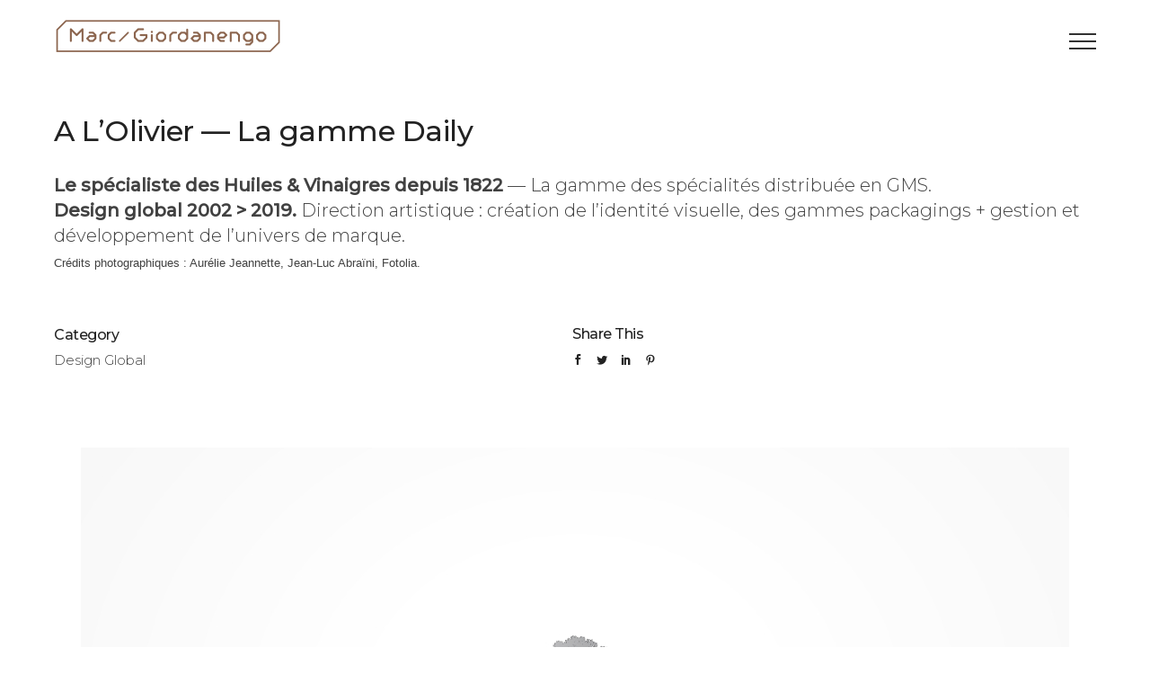

--- FILE ---
content_type: text/html; charset=UTF-8
request_url: https://marcgiordanengo.com/portfolio/design-alo-daily/
body_size: 18509
content:
<!doctype html>
<!-- paulirish.com/2008/conditional-stylesheets-vs-css-hacks-answer-neither/ -->
<!--[if lt IE 7]> <html class="no-js lt-ie9 lt-ie8 lt-ie7" lang="en"> <![endif]-->
<!--[if IE 7]>    <html class="no-js lt-ie9 lt-ie8" lang="en"> <![endif]-->
<!--[if IE 8]>    <html class="no-js lt-ie9" lang="en"> <![endif]-->
<!-- Consider adding a manifest.appcache: h5bp.com/d/Offline -->
<!--[if gt IE 8]><!--> 
<html class="no-js" lang="fr-FR"> <!--<![endif]-->
<head>
	<meta charset="utf-8">
	<meta http-equiv="X-UA-Compatible" content="IE=edge,chrome=1" >
	<meta name="viewport" content="user-scalable=no, width=device-width, initial-scale=1, maximum-scale=1" />
    <meta name="apple-mobile-web-app-capable" content="yes" />
	    <meta name='robots' content='index, follow, max-image-preview:large, max-snippet:-1, max-video-preview:-1' />
	<style>img:is([sizes="auto" i], [sizes^="auto," i]) { contain-intrinsic-size: 3000px 1500px }</style>
	
	<!-- This site is optimized with the Yoast SEO plugin v26.3 - https://yoast.com/wordpress/plugins/seo/ -->
	<title>A L’OLIVIER DAILY - Marc Giordanengo - Directeur Artistique - Designer</title>
	<link rel="canonical" href="https://marcgiordanengo.com/portfolio/design-alo-daily/" />
	<meta property="og:locale" content="fr_FR" />
	<meta property="og:type" content="article" />
	<meta property="og:title" content="A L’OLIVIER DAILY - Marc Giordanengo - Directeur Artistique - Designer" />
	<meta property="og:url" content="https://marcgiordanengo.com/portfolio/design-alo-daily/" />
	<meta property="og:site_name" content="Marc Giordanengo - Directeur Artistique - Designer" />
	<meta property="article:modified_time" content="2020-11-14T15:36:01+00:00" />
	<meta property="og:image" content="https://marcgiordanengo.com/wp-content/uploads/2013/06/16-ALO-Miniatures.jpg" />
	<meta property="og:image:width" content="552" />
	<meta property="og:image:height" content="413" />
	<meta property="og:image:type" content="image/jpeg" />
	<meta name="twitter:card" content="summary_large_image" />
	<meta name="twitter:label1" content="Durée de lecture estimée" />
	<meta name="twitter:data1" content="15 minutes" />
	<script type="application/ld+json" class="yoast-schema-graph">{"@context":"https://schema.org","@graph":[{"@type":"WebPage","@id":"https://marcgiordanengo.com/portfolio/design-alo-daily/","url":"https://marcgiordanengo.com/portfolio/design-alo-daily/","name":"A L’OLIVIER DAILY - Marc Giordanengo - Directeur Artistique - Designer","isPartOf":{"@id":"https://marcgiordanengo.com/#website"},"primaryImageOfPage":{"@id":"https://marcgiordanengo.com/portfolio/design-alo-daily/#primaryimage"},"image":{"@id":"https://marcgiordanengo.com/portfolio/design-alo-daily/#primaryimage"},"thumbnailUrl":"https://marcgiordanengo.com/wp-content/uploads/2013/06/16-ALO-Miniatures.jpg","datePublished":"2013-05-23T08:41:10+00:00","dateModified":"2020-11-14T15:36:01+00:00","breadcrumb":{"@id":"https://marcgiordanengo.com/portfolio/design-alo-daily/#breadcrumb"},"inLanguage":"fr-FR","potentialAction":[{"@type":"ReadAction","target":["https://marcgiordanengo.com/portfolio/design-alo-daily/"]}]},{"@type":"ImageObject","inLanguage":"fr-FR","@id":"https://marcgiordanengo.com/portfolio/design-alo-daily/#primaryimage","url":"https://marcgiordanengo.com/wp-content/uploads/2013/06/16-ALO-Miniatures.jpg","contentUrl":"https://marcgiordanengo.com/wp-content/uploads/2013/06/16-ALO-Miniatures.jpg","width":552,"height":413},{"@type":"BreadcrumbList","@id":"https://marcgiordanengo.com/portfolio/design-alo-daily/#breadcrumb","itemListElement":[{"@type":"ListItem","position":1,"name":"Accueil","item":"https://marcgiordanengo.com/"},{"@type":"ListItem","position":2,"name":"Portfolios","item":"https://marcgiordanengo.com/portfolios/"},{"@type":"ListItem","position":3,"name":"A L’OLIVIER DAILY"}]},{"@type":"WebSite","@id":"https://marcgiordanengo.com/#website","url":"https://marcgiordanengo.com/","name":"Marc Giordanengo - Directeur Artistique - Designer","description":"M/G Remix - Directeur Artistique","publisher":{"@id":"https://marcgiordanengo.com/#organization"},"potentialAction":[{"@type":"SearchAction","target":{"@type":"EntryPoint","urlTemplate":"https://marcgiordanengo.com/?s={search_term_string}"},"query-input":{"@type":"PropertyValueSpecification","valueRequired":true,"valueName":"search_term_string"}}],"inLanguage":"fr-FR"},{"@type":"Organization","@id":"https://marcgiordanengo.com/#organization","name":"Marc Giordanengo","url":"https://marcgiordanengo.com/","logo":{"@type":"ImageObject","inLanguage":"fr-FR","@id":"https://marcgiordanengo.com/#/schema/logo/image/","url":"https://marcgiordanengo.com/wp-content/uploads/2021/05/LOGOBaseline-New.png","contentUrl":"https://marcgiordanengo.com/wp-content/uploads/2021/05/LOGOBaseline-New.png","width":653,"height":565,"caption":"Marc Giordanengo"},"image":{"@id":"https://marcgiordanengo.com/#/schema/logo/image/"},"sameAs":["https://www.instagram.com/marc.giordanengo/","https://www.pinterest.fr/MG_Remix/"]}]}</script>
	<!-- / Yoast SEO plugin. -->


<link rel='dns-prefetch' href='//fonts.googleapis.com' />
<link rel="alternate" type="application/rss+xml" title="Marc Giordanengo - Directeur Artistique - Designer &raquo; Flux" href="https://marcgiordanengo.com/feed/" />
<link rel="alternate" type="application/rss+xml" title="Marc Giordanengo - Directeur Artistique - Designer &raquo; Flux des commentaires" href="https://marcgiordanengo.com/comments/feed/" />
<script type="text/javascript">
/* <![CDATA[ */
window._wpemojiSettings = {"baseUrl":"https:\/\/s.w.org\/images\/core\/emoji\/16.0.1\/72x72\/","ext":".png","svgUrl":"https:\/\/s.w.org\/images\/core\/emoji\/16.0.1\/svg\/","svgExt":".svg","source":{"concatemoji":"https:\/\/marcgiordanengo.com\/wp-includes\/js\/wp-emoji-release.min.js?ver=4e72302579a52b6b611f6ddd21d971f2"}};
/*! This file is auto-generated */
!function(s,n){var o,i,e;function c(e){try{var t={supportTests:e,timestamp:(new Date).valueOf()};sessionStorage.setItem(o,JSON.stringify(t))}catch(e){}}function p(e,t,n){e.clearRect(0,0,e.canvas.width,e.canvas.height),e.fillText(t,0,0);var t=new Uint32Array(e.getImageData(0,0,e.canvas.width,e.canvas.height).data),a=(e.clearRect(0,0,e.canvas.width,e.canvas.height),e.fillText(n,0,0),new Uint32Array(e.getImageData(0,0,e.canvas.width,e.canvas.height).data));return t.every(function(e,t){return e===a[t]})}function u(e,t){e.clearRect(0,0,e.canvas.width,e.canvas.height),e.fillText(t,0,0);for(var n=e.getImageData(16,16,1,1),a=0;a<n.data.length;a++)if(0!==n.data[a])return!1;return!0}function f(e,t,n,a){switch(t){case"flag":return n(e,"\ud83c\udff3\ufe0f\u200d\u26a7\ufe0f","\ud83c\udff3\ufe0f\u200b\u26a7\ufe0f")?!1:!n(e,"\ud83c\udde8\ud83c\uddf6","\ud83c\udde8\u200b\ud83c\uddf6")&&!n(e,"\ud83c\udff4\udb40\udc67\udb40\udc62\udb40\udc65\udb40\udc6e\udb40\udc67\udb40\udc7f","\ud83c\udff4\u200b\udb40\udc67\u200b\udb40\udc62\u200b\udb40\udc65\u200b\udb40\udc6e\u200b\udb40\udc67\u200b\udb40\udc7f");case"emoji":return!a(e,"\ud83e\udedf")}return!1}function g(e,t,n,a){var r="undefined"!=typeof WorkerGlobalScope&&self instanceof WorkerGlobalScope?new OffscreenCanvas(300,150):s.createElement("canvas"),o=r.getContext("2d",{willReadFrequently:!0}),i=(o.textBaseline="top",o.font="600 32px Arial",{});return e.forEach(function(e){i[e]=t(o,e,n,a)}),i}function t(e){var t=s.createElement("script");t.src=e,t.defer=!0,s.head.appendChild(t)}"undefined"!=typeof Promise&&(o="wpEmojiSettingsSupports",i=["flag","emoji"],n.supports={everything:!0,everythingExceptFlag:!0},e=new Promise(function(e){s.addEventListener("DOMContentLoaded",e,{once:!0})}),new Promise(function(t){var n=function(){try{var e=JSON.parse(sessionStorage.getItem(o));if("object"==typeof e&&"number"==typeof e.timestamp&&(new Date).valueOf()<e.timestamp+604800&&"object"==typeof e.supportTests)return e.supportTests}catch(e){}return null}();if(!n){if("undefined"!=typeof Worker&&"undefined"!=typeof OffscreenCanvas&&"undefined"!=typeof URL&&URL.createObjectURL&&"undefined"!=typeof Blob)try{var e="postMessage("+g.toString()+"("+[JSON.stringify(i),f.toString(),p.toString(),u.toString()].join(",")+"));",a=new Blob([e],{type:"text/javascript"}),r=new Worker(URL.createObjectURL(a),{name:"wpTestEmojiSupports"});return void(r.onmessage=function(e){c(n=e.data),r.terminate(),t(n)})}catch(e){}c(n=g(i,f,p,u))}t(n)}).then(function(e){for(var t in e)n.supports[t]=e[t],n.supports.everything=n.supports.everything&&n.supports[t],"flag"!==t&&(n.supports.everythingExceptFlag=n.supports.everythingExceptFlag&&n.supports[t]);n.supports.everythingExceptFlag=n.supports.everythingExceptFlag&&!n.supports.flag,n.DOMReady=!1,n.readyCallback=function(){n.DOMReady=!0}}).then(function(){return e}).then(function(){var e;n.supports.everything||(n.readyCallback(),(e=n.source||{}).concatemoji?t(e.concatemoji):e.wpemoji&&e.twemoji&&(t(e.twemoji),t(e.wpemoji)))}))}((window,document),window._wpemojiSettings);
/* ]]> */
</script>
<style id='wp-emoji-styles-inline-css' type='text/css'>

	img.wp-smiley, img.emoji {
		display: inline !important;
		border: none !important;
		box-shadow: none !important;
		height: 1em !important;
		width: 1em !important;
		margin: 0 0.07em !important;
		vertical-align: -0.1em !important;
		background: none !important;
		padding: 0 !important;
	}
</style>
<link rel='stylesheet' id='wp-block-library-css' href='https://marcgiordanengo.com/wp-includes/css/dist/block-library/style.min.css?ver=4e72302579a52b6b611f6ddd21d971f2' type='text/css' media='all' />
<style id='classic-theme-styles-inline-css' type='text/css'>
/*! This file is auto-generated */
.wp-block-button__link{color:#fff;background-color:#32373c;border-radius:9999px;box-shadow:none;text-decoration:none;padding:calc(.667em + 2px) calc(1.333em + 2px);font-size:1.125em}.wp-block-file__button{background:#32373c;color:#fff;text-decoration:none}
</style>
<style id='global-styles-inline-css' type='text/css'>
:root{--wp--preset--aspect-ratio--square: 1;--wp--preset--aspect-ratio--4-3: 4/3;--wp--preset--aspect-ratio--3-4: 3/4;--wp--preset--aspect-ratio--3-2: 3/2;--wp--preset--aspect-ratio--2-3: 2/3;--wp--preset--aspect-ratio--16-9: 16/9;--wp--preset--aspect-ratio--9-16: 9/16;--wp--preset--color--black: #000000;--wp--preset--color--cyan-bluish-gray: #abb8c3;--wp--preset--color--white: #ffffff;--wp--preset--color--pale-pink: #f78da7;--wp--preset--color--vivid-red: #cf2e2e;--wp--preset--color--luminous-vivid-orange: #ff6900;--wp--preset--color--luminous-vivid-amber: #fcb900;--wp--preset--color--light-green-cyan: #7bdcb5;--wp--preset--color--vivid-green-cyan: #00d084;--wp--preset--color--pale-cyan-blue: #8ed1fc;--wp--preset--color--vivid-cyan-blue: #0693e3;--wp--preset--color--vivid-purple: #9b51e0;--wp--preset--gradient--vivid-cyan-blue-to-vivid-purple: linear-gradient(135deg,rgba(6,147,227,1) 0%,rgb(155,81,224) 100%);--wp--preset--gradient--light-green-cyan-to-vivid-green-cyan: linear-gradient(135deg,rgb(122,220,180) 0%,rgb(0,208,130) 100%);--wp--preset--gradient--luminous-vivid-amber-to-luminous-vivid-orange: linear-gradient(135deg,rgba(252,185,0,1) 0%,rgba(255,105,0,1) 100%);--wp--preset--gradient--luminous-vivid-orange-to-vivid-red: linear-gradient(135deg,rgba(255,105,0,1) 0%,rgb(207,46,46) 100%);--wp--preset--gradient--very-light-gray-to-cyan-bluish-gray: linear-gradient(135deg,rgb(238,238,238) 0%,rgb(169,184,195) 100%);--wp--preset--gradient--cool-to-warm-spectrum: linear-gradient(135deg,rgb(74,234,220) 0%,rgb(151,120,209) 20%,rgb(207,42,186) 40%,rgb(238,44,130) 60%,rgb(251,105,98) 80%,rgb(254,248,76) 100%);--wp--preset--gradient--blush-light-purple: linear-gradient(135deg,rgb(255,206,236) 0%,rgb(152,150,240) 100%);--wp--preset--gradient--blush-bordeaux: linear-gradient(135deg,rgb(254,205,165) 0%,rgb(254,45,45) 50%,rgb(107,0,62) 100%);--wp--preset--gradient--luminous-dusk: linear-gradient(135deg,rgb(255,203,112) 0%,rgb(199,81,192) 50%,rgb(65,88,208) 100%);--wp--preset--gradient--pale-ocean: linear-gradient(135deg,rgb(255,245,203) 0%,rgb(182,227,212) 50%,rgb(51,167,181) 100%);--wp--preset--gradient--electric-grass: linear-gradient(135deg,rgb(202,248,128) 0%,rgb(113,206,126) 100%);--wp--preset--gradient--midnight: linear-gradient(135deg,rgb(2,3,129) 0%,rgb(40,116,252) 100%);--wp--preset--font-size--small: 13px;--wp--preset--font-size--medium: 20px;--wp--preset--font-size--large: 36px;--wp--preset--font-size--x-large: 42px;--wp--preset--spacing--20: 0.44rem;--wp--preset--spacing--30: 0.67rem;--wp--preset--spacing--40: 1rem;--wp--preset--spacing--50: 1.5rem;--wp--preset--spacing--60: 2.25rem;--wp--preset--spacing--70: 3.38rem;--wp--preset--spacing--80: 5.06rem;--wp--preset--shadow--natural: 6px 6px 9px rgba(0, 0, 0, 0.2);--wp--preset--shadow--deep: 12px 12px 50px rgba(0, 0, 0, 0.4);--wp--preset--shadow--sharp: 6px 6px 0px rgba(0, 0, 0, 0.2);--wp--preset--shadow--outlined: 6px 6px 0px -3px rgba(255, 255, 255, 1), 6px 6px rgba(0, 0, 0, 1);--wp--preset--shadow--crisp: 6px 6px 0px rgba(0, 0, 0, 1);}:where(.is-layout-flex){gap: 0.5em;}:where(.is-layout-grid){gap: 0.5em;}body .is-layout-flex{display: flex;}.is-layout-flex{flex-wrap: wrap;align-items: center;}.is-layout-flex > :is(*, div){margin: 0;}body .is-layout-grid{display: grid;}.is-layout-grid > :is(*, div){margin: 0;}:where(.wp-block-columns.is-layout-flex){gap: 2em;}:where(.wp-block-columns.is-layout-grid){gap: 2em;}:where(.wp-block-post-template.is-layout-flex){gap: 1.25em;}:where(.wp-block-post-template.is-layout-grid){gap: 1.25em;}.has-black-color{color: var(--wp--preset--color--black) !important;}.has-cyan-bluish-gray-color{color: var(--wp--preset--color--cyan-bluish-gray) !important;}.has-white-color{color: var(--wp--preset--color--white) !important;}.has-pale-pink-color{color: var(--wp--preset--color--pale-pink) !important;}.has-vivid-red-color{color: var(--wp--preset--color--vivid-red) !important;}.has-luminous-vivid-orange-color{color: var(--wp--preset--color--luminous-vivid-orange) !important;}.has-luminous-vivid-amber-color{color: var(--wp--preset--color--luminous-vivid-amber) !important;}.has-light-green-cyan-color{color: var(--wp--preset--color--light-green-cyan) !important;}.has-vivid-green-cyan-color{color: var(--wp--preset--color--vivid-green-cyan) !important;}.has-pale-cyan-blue-color{color: var(--wp--preset--color--pale-cyan-blue) !important;}.has-vivid-cyan-blue-color{color: var(--wp--preset--color--vivid-cyan-blue) !important;}.has-vivid-purple-color{color: var(--wp--preset--color--vivid-purple) !important;}.has-black-background-color{background-color: var(--wp--preset--color--black) !important;}.has-cyan-bluish-gray-background-color{background-color: var(--wp--preset--color--cyan-bluish-gray) !important;}.has-white-background-color{background-color: var(--wp--preset--color--white) !important;}.has-pale-pink-background-color{background-color: var(--wp--preset--color--pale-pink) !important;}.has-vivid-red-background-color{background-color: var(--wp--preset--color--vivid-red) !important;}.has-luminous-vivid-orange-background-color{background-color: var(--wp--preset--color--luminous-vivid-orange) !important;}.has-luminous-vivid-amber-background-color{background-color: var(--wp--preset--color--luminous-vivid-amber) !important;}.has-light-green-cyan-background-color{background-color: var(--wp--preset--color--light-green-cyan) !important;}.has-vivid-green-cyan-background-color{background-color: var(--wp--preset--color--vivid-green-cyan) !important;}.has-pale-cyan-blue-background-color{background-color: var(--wp--preset--color--pale-cyan-blue) !important;}.has-vivid-cyan-blue-background-color{background-color: var(--wp--preset--color--vivid-cyan-blue) !important;}.has-vivid-purple-background-color{background-color: var(--wp--preset--color--vivid-purple) !important;}.has-black-border-color{border-color: var(--wp--preset--color--black) !important;}.has-cyan-bluish-gray-border-color{border-color: var(--wp--preset--color--cyan-bluish-gray) !important;}.has-white-border-color{border-color: var(--wp--preset--color--white) !important;}.has-pale-pink-border-color{border-color: var(--wp--preset--color--pale-pink) !important;}.has-vivid-red-border-color{border-color: var(--wp--preset--color--vivid-red) !important;}.has-luminous-vivid-orange-border-color{border-color: var(--wp--preset--color--luminous-vivid-orange) !important;}.has-luminous-vivid-amber-border-color{border-color: var(--wp--preset--color--luminous-vivid-amber) !important;}.has-light-green-cyan-border-color{border-color: var(--wp--preset--color--light-green-cyan) !important;}.has-vivid-green-cyan-border-color{border-color: var(--wp--preset--color--vivid-green-cyan) !important;}.has-pale-cyan-blue-border-color{border-color: var(--wp--preset--color--pale-cyan-blue) !important;}.has-vivid-cyan-blue-border-color{border-color: var(--wp--preset--color--vivid-cyan-blue) !important;}.has-vivid-purple-border-color{border-color: var(--wp--preset--color--vivid-purple) !important;}.has-vivid-cyan-blue-to-vivid-purple-gradient-background{background: var(--wp--preset--gradient--vivid-cyan-blue-to-vivid-purple) !important;}.has-light-green-cyan-to-vivid-green-cyan-gradient-background{background: var(--wp--preset--gradient--light-green-cyan-to-vivid-green-cyan) !important;}.has-luminous-vivid-amber-to-luminous-vivid-orange-gradient-background{background: var(--wp--preset--gradient--luminous-vivid-amber-to-luminous-vivid-orange) !important;}.has-luminous-vivid-orange-to-vivid-red-gradient-background{background: var(--wp--preset--gradient--luminous-vivid-orange-to-vivid-red) !important;}.has-very-light-gray-to-cyan-bluish-gray-gradient-background{background: var(--wp--preset--gradient--very-light-gray-to-cyan-bluish-gray) !important;}.has-cool-to-warm-spectrum-gradient-background{background: var(--wp--preset--gradient--cool-to-warm-spectrum) !important;}.has-blush-light-purple-gradient-background{background: var(--wp--preset--gradient--blush-light-purple) !important;}.has-blush-bordeaux-gradient-background{background: var(--wp--preset--gradient--blush-bordeaux) !important;}.has-luminous-dusk-gradient-background{background: var(--wp--preset--gradient--luminous-dusk) !important;}.has-pale-ocean-gradient-background{background: var(--wp--preset--gradient--pale-ocean) !important;}.has-electric-grass-gradient-background{background: var(--wp--preset--gradient--electric-grass) !important;}.has-midnight-gradient-background{background: var(--wp--preset--gradient--midnight) !important;}.has-small-font-size{font-size: var(--wp--preset--font-size--small) !important;}.has-medium-font-size{font-size: var(--wp--preset--font-size--medium) !important;}.has-large-font-size{font-size: var(--wp--preset--font-size--large) !important;}.has-x-large-font-size{font-size: var(--wp--preset--font-size--x-large) !important;}
:where(.wp-block-post-template.is-layout-flex){gap: 1.25em;}:where(.wp-block-post-template.is-layout-grid){gap: 1.25em;}
:where(.wp-block-columns.is-layout-flex){gap: 2em;}:where(.wp-block-columns.is-layout-grid){gap: 2em;}
:root :where(.wp-block-pullquote){font-size: 1.5em;line-height: 1.6;}
</style>
<link rel='stylesheet' id='gdprmagnificpopup-css' href='https://marcgiordanengo.com/wp-content/plugins/be-gdpr/public/css/magnific-popup.css?ver=1.1.6' type='text/css' media='all' />
<link rel='stylesheet' id='be-gdpr-css' href='https://marcgiordanengo.com/wp-content/plugins/be-gdpr/public/css/be-gdpr-public.css?ver=1.1.6' type='text/css' media='all' />
<link rel='stylesheet' id='contact-form-7-css' href='https://marcgiordanengo.com/wp-content/plugins/contact-form-7/includes/css/styles.css?ver=6.1.3' type='text/css' media='all' />
<link rel='stylesheet' id='oshine-modules-css' href='https://marcgiordanengo.com/wp-content/plugins/oshine-modules/public/css/oshine-modules.min.css?ver=3.2' type='text/css' media='all' />
<link rel='stylesheet' id='typehub-css' href='https://marcgiordanengo.com/wp-content/plugins/tatsu/includes/typehub/public/css/typehub-public.css?ver=2.0.6' type='text/css' media='all' />
<link rel='stylesheet' id='typehub-google-fonts-css' href='//fonts.googleapis.com/css?family=Montserrat%3A300%2C500%2C400%7CSpectral%3A600%7CWork+Sans%3A400%7CRoboto%3A500%2C400%7CRaleway%3A600%7CCrimson+Text%3A400italic%7CHind%3A400&#038;ver=1.0' type='text/css' media='all' />
<link rel='stylesheet' id='tatsu-main-css' href='https://marcgiordanengo.com/wp-content/plugins/tatsu/public/css/tatsu.min.css?ver=3.5.3' type='text/css' media='all' />
<link rel='stylesheet' id='oshine_icons-css' href='https://marcgiordanengo.com/wp-content/themes/oshin/fonts/icomoon/style.min.css?ver=7.2.8' type='text/css' media='all' />
<link rel='stylesheet' id='font_awesome-css' href='https://marcgiordanengo.com/wp-content/plugins/tatsu/includes/icons/font_awesome/font-awesome.css?ver=4e72302579a52b6b611f6ddd21d971f2' type='text/css' media='all' />
<link rel='stylesheet' id='font_awesome_brands-css' href='https://marcgiordanengo.com/wp-content/plugins/tatsu/includes/icons/font_awesome/brands.css?ver=4e72302579a52b6b611f6ddd21d971f2' type='text/css' media='all' />
<link rel='stylesheet' id='tatsu_icons-css' href='https://marcgiordanengo.com/wp-content/plugins/tatsu/includes/icons/tatsu_icons/tatsu-icons.css?ver=4e72302579a52b6b611f6ddd21d971f2' type='text/css' media='all' />
<link rel='stylesheet' id='be-themes-bb-press-css-css' href='https://marcgiordanengo.com/wp-content/themes/oshin/bb-press/bb-press.css?ver=4e72302579a52b6b611f6ddd21d971f2' type='text/css' media='all' />
<link rel='stylesheet' id='be-style-main-css-css' href='https://marcgiordanengo.com/wp-content/themes/oshin/css/main.min.css?ver=7.2.8' type='text/css' media='all' />
<link rel='stylesheet' id='be-style-top-header-css' href='https://marcgiordanengo.com/wp-content/themes/oshin/css/headers/top-header.min.css?ver=7.2.8' type='text/css' media='all' />
<link rel='stylesheet' id='be-style-responsive-header-css' href='https://marcgiordanengo.com/wp-content/themes/oshin/css/headers/responsive-header.min.css?ver=7.2.8' type='text/css' media='all' />
<link rel='stylesheet' id='be-style-multilevel-menu-css' href='https://marcgiordanengo.com/wp-content/themes/oshin/css/headers/multilevel-menu.min.css?ver=7.2.8' type='text/css' media='all' />
<link rel='stylesheet' id='be-themes-layout-css' href='https://marcgiordanengo.com/wp-content/themes/oshin/css/layout.min.css?ver=7.2.8' type='text/css' media='all' />
<link rel='stylesheet' id='vendor-css' href='https://marcgiordanengo.com/wp-content/themes/oshin/css/vendor/vendor.min.css?ver=7.2.8' type='text/css' media='all' />
<link rel='stylesheet' id='be-custom-fonts-css' href='https://marcgiordanengo.com/wp-content/themes/oshin/fonts/fonts.min.css?ver=7.2.8' type='text/css' media='all' />
<link rel='stylesheet' id='be-dynamic-css' href='https://marcgiordanengo.com/wp-content/uploads/oshine_dynamic_css/be_dynamic.css?ver=7.2.8' type='text/css' media='all' />
<link rel='stylesheet' id='be-style-css-css' href='https://marcgiordanengo.com/wp-content/themes/oshin/style.css?ver=7.2.8' type='text/css' media='all' />
<link rel='stylesheet' id='ms-main-css' href='https://marcgiordanengo.com/wp-content/plugins/masterslider/public/assets/css/masterslider.main.css?ver=3.7.12' type='text/css' media='all' />
<link rel='stylesheet' id='ms-custom-css' href='https://marcgiordanengo.com/wp-content/uploads/masterslider/custom.css?ver=1.5' type='text/css' media='all' />
<script type="text/javascript" src="https://marcgiordanengo.com/wp-includes/js/jquery/jquery.min.js?ver=3.7.1" id="jquery-core-js"></script>
<script type="text/javascript" src="https://marcgiordanengo.com/wp-includes/js/jquery/jquery-migrate.min.js?ver=3.4.1" id="jquery-migrate-js"></script>
<script type="text/javascript" id="be-gdpr-js-extra">
/* <![CDATA[ */
var beGdprConcerns = {"youtube":{"label":"Youtube","description":"Consent to display content from YouTube.","required":false},"vimeo":{"label":"Vimeo","description":"Consent to display content from Vimeo.","required":false},"gmaps":{"label":"Google Maps","description":"Consent to display content from Google Maps.","required":false}};
/* ]]> */
</script>
<script type="text/javascript" src="https://marcgiordanengo.com/wp-content/plugins/be-gdpr/public/js/be-gdpr-public.js?ver=1.1.6" id="be-gdpr-js"></script>
<script type="text/javascript" src="//marcgiordanengo.com/wp-content/plugins/revslider/sr6/assets/js/rbtools.min.js?ver=6.7.38" async id="tp-tools-js"></script>
<script type="text/javascript" src="//marcgiordanengo.com/wp-content/plugins/revslider/sr6/assets/js/rs6.min.js?ver=6.7.38" async id="revmin-js"></script>
<script type="text/javascript" src="https://marcgiordanengo.com/wp-content/plugins/tatsu/includes/typehub/public/js/webfont.min.js?ver=4e72302579a52b6b611f6ddd21d971f2" id="webfontloader-js"></script>
<script type="text/javascript" src="https://marcgiordanengo.com/wp-content/themes/oshin/js/vendor/modernizr.min.js?ver=4e72302579a52b6b611f6ddd21d971f2" id="modernizr-js"></script>
<link rel="https://api.w.org/" href="https://marcgiordanengo.com/wp-json/" /><link rel="EditURI" type="application/rsd+xml" title="RSD" href="https://marcgiordanengo.com/xmlrpc.php?rsd" />

<link rel='shortlink' href='https://marcgiordanengo.com/?p=2470' />
<link rel="alternate" title="oEmbed (JSON)" type="application/json+oembed" href="https://marcgiordanengo.com/wp-json/oembed/1.0/embed?url=https%3A%2F%2Fmarcgiordanengo.com%2Fportfolio%2Fdesign-alo-daily%2F" />
<link rel="alternate" title="oEmbed (XML)" type="text/xml+oembed" href="https://marcgiordanengo.com/wp-json/oembed/1.0/embed?url=https%3A%2F%2Fmarcgiordanengo.com%2Fportfolio%2Fdesign-alo-daily%2F&#038;format=xml" />
<script>var ms_grabbing_curosr='https://marcgiordanengo.com/wp-content/plugins/masterslider/public/assets/css/common/grabbing.cur',ms_grab_curosr='https://marcgiordanengo.com/wp-content/plugins/masterslider/public/assets/css/common/grab.cur';</script>
<meta name="generator" content="MasterSlider 3.7.12 - Responsive Touch Image Slider" />
<meta name="generator" content="Powered by Slider Revolution 6.7.38 - responsive, Mobile-Friendly Slider Plugin for WordPress with comfortable drag and drop interface." />
<style rel="stylesheet" id="typehub-output">h1,.h1{font-family:"Montserrat",-apple-system,BlinkMacSystemFont,'Segoe UI',Roboto,Oxygen-Sans,Ubuntu,Cantarell,'Helvetica Neue',sans-serif;font-weight:300;font-style:normal;text-transform:none;font-size:52px;line-height:46px;letter-spacing:-0.5px;color:#222}h2,.h2{font-family:"Montserrat",-apple-system,BlinkMacSystemFont,'Segoe UI',Roboto,Oxygen-Sans,Ubuntu,Cantarell,'Helvetica Neue',sans-serif;font-weight:500;font-style:normal;text-transform:none;font-size:32px;line-height:52px;letter-spacing:-0.5px;color:#222}h3,.h3{font-family:"Montserrat",-apple-system,BlinkMacSystemFont,'Segoe UI',Roboto,Oxygen-Sans,Ubuntu,Cantarell,'Helvetica Neue',sans-serif;font-weight:400;font-style:normal;text-transform:none;font-size:24px;line-height:45px;letter-spacing:-0.5px;color:#222}h4,.woocommerce-order-received .woocommerce h2,.woocommerce-order-received .woocommerce h3,.woocommerce-view-order .woocommerce h2,.woocommerce-view-order .woocommerce h3,.h4{font-family:"Montserrat",-apple-system,BlinkMacSystemFont,'Segoe UI',Roboto,Oxygen-Sans,Ubuntu,Cantarell,'Helvetica Neue',sans-serif;font-weight:400;font-style:normal;text-transform:none;font-size:25px;line-height:38px;letter-spacing:-0.5px;color:#222}h5,#reply-title,.h5{font-family:"Montserrat",-apple-system,BlinkMacSystemFont,'Segoe UI',Roboto,Oxygen-Sans,Ubuntu,Cantarell,'Helvetica Neue',sans-serif;font-weight:500;font-style:normal;text-transform:none;font-size:16px;line-height:16px;letter-spacing:-0.5px;color:#222}h6,.testimonial-author-role.h6-font,.menu-card-title,.menu-card-item-price,.slider-counts,.woocommerce-MyAccount-navigation ul li,a.bbp-forum-title,#bbpress-forums fieldset.bbp-form label,.bbp-topic-title a.bbp-topic-permalink,#bbpress-forums ul.forum-titles li,#bbpress-forums ul.bbp-replies li.bbp-header,.h6{font-family:"Spectral",-apple-system,BlinkMacSystemFont,'Segoe UI',Roboto,Oxygen-Sans,Ubuntu,Cantarell,'Helvetica Neue',sans-serif;font-weight:600;font-style:normal;text-transform:none;font-size:26px;line-height:19px;letter-spacing:1px;color:#222}body,.special-heading-wrap .caption-wrap .body-font,.woocommerce .woocommerce-ordering select.orderby,.woocommerce-page .woocommerce-ordering select.orderby,.body{font-family:"Montserrat",-apple-system,BlinkMacSystemFont,'Segoe UI',Roboto,Oxygen-Sans,Ubuntu,Cantarell,'Helvetica Neue',sans-serif;font-weight:300;font-style:normal;text-transform:none;font-size:20px;line-height:28px;letter-spacing:0;color:rgba(65,65,65,1)}.page-title-module-custom .page-title-custom,h6.portfolio-title-nav{font-family:"Montserrat",-apple-system,BlinkMacSystemFont,'Segoe UI',Roboto,Oxygen-Sans,Ubuntu,Cantarell,'Helvetica Neue',sans-serif;font-weight:500;font-style:normal;text-transform:none;font-size:30px;line-height:45px;letter-spacing:0;color:#000}.sub-title,.special-subtitle,.sub_title{font-family:"Montserrat",-apple-system,BlinkMacSystemFont,'Segoe UI',Roboto,Oxygen-Sans,Ubuntu,Cantarell,'Helvetica Neue',sans-serif;font-weight:300;font-style:normal;text-transform:none;font-size:13px;letter-spacing:0}#footer{font-family:"Montserrat",-apple-system,BlinkMacSystemFont,'Segoe UI',Roboto,Oxygen-Sans,Ubuntu,Cantarell,'Helvetica Neue',sans-serif;font-weight:400;font-style:normal;text-transform:none;font-size:14px;line-height:26px;letter-spacing:.5px;color:#888}.special-header-menu .menu-container,#navigation .mega .sub-menu .highlight .sf-with-ul,#navigation,.style2 #navigation,.style13 #navigation,#navigation-left-side,#navigation-right-side,.sb-left #slidebar-menu,.header-widgets,.header-code-widgets,body #header-inner-wrap.top-animate.style2 #navigation,.top-overlay-menu .sb-right #slidebar-menu{font-family:"Montserrat",-apple-system,BlinkMacSystemFont,'Segoe UI',Roboto,Oxygen-Sans,Ubuntu,Cantarell,'Helvetica Neue',sans-serif;font-weight:400;font-style:normal;text-transform:none;font-size:17px;line-height:50px;letter-spacing:0;color:#222}.special-header-menu .menu-container .sub-menu,.special-header-menu .sub-menu,#navigation .sub-menu,#navigation .children,#navigation-left-side .sub-menu,#navigation-left-side .children,#navigation-right-side .sub-menu,#navigation-right-side .children,.sb-left #slidebar-menu .sub-menu,.top-overlay-menu .sb-right #slidebar-menu .sub-menu{font-family:"Montserrat",-apple-system,BlinkMacSystemFont,'Segoe UI',Roboto,Oxygen-Sans,Ubuntu,Cantarell,'Helvetica Neue',sans-serif;font-weight:400;font-style:normal;text-transform:none;font-size:17px;line-height:28px;letter-spacing:0;color:#333}ul#mobile-menu a,ul#mobile-menu li.mega ul.sub-menu li.highlight>:first-child{font-family:"Montserrat",-apple-system,BlinkMacSystemFont,'Segoe UI',Roboto,Oxygen-Sans,Ubuntu,Cantarell,'Helvetica Neue',sans-serif;font-weight:400;font-style:normal;text-transform:none;font-size:17px;line-height:40px;letter-spacing:0;color:#222}ul#mobile-menu ul.sub-menu a{font-family:"Montserrat",-apple-system,BlinkMacSystemFont,'Segoe UI',Roboto,Oxygen-Sans,Ubuntu,Cantarell,'Helvetica Neue',sans-serif;font-weight:400;font-style:normal;text-transform:none;font-size:16px;line-height:34px;letter-spacing:0;color:#444}.top-right-sliding-menu .sb-right ul#slidebar-menu li,.sb-right #slidebar-menu .mega .sub-menu .highlight .sf-with-ul{font-family:"Montserrat",-apple-system,BlinkMacSystemFont,'Segoe UI',Roboto,Oxygen-Sans,Ubuntu,Cantarell,'Helvetica Neue',sans-serif;font-weight:400;font-style:normal;text-transform:uppercase;font-size:12px;line-height:50px;letter-spacing:1px;color:#fff}.top-right-sliding-menu .sb-right #slidebar-menu ul.sub-menu li{font-family:"Montserrat",-apple-system,BlinkMacSystemFont,'Segoe UI',Roboto,Oxygen-Sans,Ubuntu,Cantarell,'Helvetica Neue',sans-serif;font-weight:400;font-style:normal;text-transform:none;font-size:13px;line-height:25px;letter-spacing:0;color:#fff}.ui-tabs-anchor,.accordion .accordion-head,.skill-wrap .skill_name,.chart-wrap span,.animate-number-wrap h6 span,.woocommerce-tabs .tabs li a,.be-countdown{font-family:"Montserrat",-apple-system,BlinkMacSystemFont,'Segoe UI',Roboto,Oxygen-Sans,Ubuntu,Cantarell,'Helvetica Neue',sans-serif;font-weight:500;font-style:normal;letter-spacing:-0.5px}.ui-tabs-anchor{text-transform:none;font-size:15px;line-height:20px}.accordion .accordion-head{text-transform:none;font-size:15px;line-height:20px}.skill-wrap .skill_name{text-transform:none;font-size:16px;line-height:24px}.countdown-amount{text-transform:none;font-size:55px;line-height:95px}.countdown-section{text-transform:none;font-size:15px;line-height:30px}.testimonial_slide .testimonial-content{font-family:"Montserrat",-apple-system,BlinkMacSystemFont,'Segoe UI',Roboto,Oxygen-Sans,Ubuntu,Cantarell,'Helvetica Neue',sans-serif;font-weight:400;font-style:normal;text-transform:none;letter-spacing:0}.tweet-slides .tweet-content{font-family:"Work Sans",-apple-system,BlinkMacSystemFont,'Segoe UI',Roboto,Oxygen-Sans,Ubuntu,Cantarell,'Helvetica Neue',sans-serif;font-weight:400;font-style:normal;text-transform:none;letter-spacing:0}.tatsu-button,.be-button,.woocommerce a.button,.woocommerce-page a.button,.woocommerce button.button,.woocommerce-page button.button,.woocommerce input.button,.woocommerce-page input.button,.woocommerce #respond input#submit,.woocommerce-page #respond input#submit,.woocommerce #content input.button,.woocommerce-page #content input.button,input[type="submit"],.more-link.style1-button,.more-link.style2-button,.more-link.style3-button,input[type="button"],input[type="submit"],input[type="reset"],button,input[type="file"]::-webkit-file-upload-button{font-family:"Roboto",-apple-system,BlinkMacSystemFont,'Segoe UI',Roboto,Oxygen-Sans,Ubuntu,Cantarell,'Helvetica Neue',sans-serif;font-weight:500;font-style:normal}.oshine-animated-link,.view-project-link.style4-button{font-family:"Roboto",-apple-system,BlinkMacSystemFont,'Segoe UI',Roboto,Oxygen-Sans,Ubuntu,Cantarell,'Helvetica Neue',sans-serif;font-weight:500;font-style:normal;text-transform:uppercase;letter-spacing:1px}.thumb-title-wrap .thumb-title,.full-screen-portfolio-overlay-title{font-family:"Montserrat",-apple-system,BlinkMacSystemFont,'Segoe UI',Roboto,Oxygen-Sans,Ubuntu,Cantarell,'Helvetica Neue',sans-serif;font-weight:500;font-style:normal;text-transform:none;font-size:14px;line-height:30px;letter-spacing:1px}.thumb-title-wrap .portfolio-item-cats{text-transform:none;font-size:12px;line-height:17px;letter-spacing:0}h6.gallery-side-heading{font-family:"Montserrat",-apple-system,BlinkMacSystemFont,'Segoe UI',Roboto,Oxygen-Sans,Ubuntu,Cantarell,'Helvetica Neue',sans-serif;font-weight:500;font-style:normal;text-transform:none;font-size:16px;line-height:30px;letter-spacing:-0.5px}.portfolio-details .gallery-side-heading-wrap p{font-family:"Montserrat",-apple-system,BlinkMacSystemFont,'Segoe UI',Roboto,Oxygen-Sans,Ubuntu,Cantarell,'Helvetica Neue',sans-serif;font-weight:300;font-style:normal;text-transform:none;font-size:15px;line-height:26px;letter-spacing:0}.ps-fade-nav-item .ps-fade-nav-item-inner{font-size:60px;line-height:1.3em;font-family:"Raleway",-apple-system,BlinkMacSystemFont,'Segoe UI',Roboto,Oxygen-Sans,Ubuntu,Cantarell,'Helvetica Neue',sans-serif;font-weight:600;font-style:normal;text-transform:none;letter-spacing:0;color:#000}.ps-fade-horizontal-nav-item-inner{font-size:80px;line-height:1.3em;font-family:"Raleway",-apple-system,BlinkMacSystemFont,'Segoe UI',Roboto,Oxygen-Sans,Ubuntu,Cantarell,'Helvetica Neue',sans-serif;font-weight:600;font-style:normal;text-transform:none;letter-spacing:0}a.navigation-previous-post-link,a.navigation-next-post-link{font-family:"Montserrat",-apple-system,BlinkMacSystemFont,'Segoe UI',Roboto,Oxygen-Sans,Ubuntu,Cantarell,'Helvetica Neue',sans-serif;font-weight:500;font-style:normal;text-transform:uppercase;font-size:13px;line-height:13px;letter-spacing:1px}#portfolio-title-nav-bottom-wrap h6,#portfolio-title-nav-bottom-wrap .slider-counts{font-family:"Montserrat",-apple-system,BlinkMacSystemFont,'Segoe UI',Roboto,Oxygen-Sans,Ubuntu,Cantarell,'Helvetica Neue',sans-serif;font-weight:500;font-style:normal;text-transform:none;font-size:16px;letter-spacing:0;line-height:40px}.attachment-details-custom-slider{font-family:"Crimson Text",-apple-system,BlinkMacSystemFont,'Segoe UI',Roboto,Oxygen-Sans,Ubuntu,Cantarell,'Helvetica Neue',sans-serif;text-transform:none;font-size:15px;line-height:15px;letter-spacing:0;color:;font-weight:400;font-style:italic}.filters .filter_item{font-family:"Montserrat",-apple-system,BlinkMacSystemFont,'Segoe UI',Roboto,Oxygen-Sans,Ubuntu,Cantarell,'Helvetica Neue',sans-serif;font-weight:500;font-style:normal;text-transform:uppercase;font-size:12px;line-height:32px;letter-spacing:1px;color:#222}.woocommerce ul.products li.product .product-meta-data h3,.woocommerce-page ul.products li.product .product-meta-data h3,.woocommerce ul.products li.product h3,.woocommerce-page ul.products li.product h3,.woocommerce ul.products li.product .product-meta-data .woocommerce-loop-product__title,.woocommerce-page ul.products li.product .product-meta-data .woocommerce-loop-product__title,.woocommerce ul.products li.product .woocommerce-loop-product__title,.woocommerce-page ul.products li.product .woocommerce-loop-product__title,.woocommerce ul.products li.product-category .woocommerce-loop-category__title,.woocommerce-page ul.products li.product-category .woocommerce-loop-category__title{font-family:"Montserrat",-apple-system,BlinkMacSystemFont,'Segoe UI',Roboto,Oxygen-Sans,Ubuntu,Cantarell,'Helvetica Neue',sans-serif;font-weight:500;font-style:normal;text-transform:none;font-size:17px;line-height:27px;letter-spacing:-0.5px;color:#313233}.woocommerce-page.single.single-product #content div.product h1.product_title.entry-title{font-family:"Montserrat",-apple-system,BlinkMacSystemFont,'Segoe UI',Roboto,Oxygen-Sans,Ubuntu,Cantarell,'Helvetica Neue',sans-serif;font-weight:400;font-style:normal;text-transform:none;font-size:30px;line-height:45px;letter-spacing:-0.5px;color:#222}.post-title,.post-date-wrap{font-family:"Montserrat",-apple-system,BlinkMacSystemFont,'Segoe UI',Roboto,Oxygen-Sans,Ubuntu,Cantarell,'Helvetica Neue',sans-serif;font-weight:400;font-style:normal;text-transform:none;font-size:24px;line-height:40px;letter-spacing:-0.5px;color:#222}.style3-blog .post-title,.style8-blog .post-title{font-family:"Montserrat",-apple-system,BlinkMacSystemFont,'Segoe UI',Roboto,Oxygen-Sans,Ubuntu,Cantarell,'Helvetica Neue',sans-serif;font-weight:500;font-style:normal;text-transform:none;font-size:17px;line-height:30px;letter-spacing:-0.5px;color:#313233}.post-meta.post-top-meta-typo,.style8-blog .post-meta.post-category a,.hero-section-blog-categories-wrap a{font-family:"Roboto",-apple-system,BlinkMacSystemFont,'Segoe UI',Roboto,Oxygen-Sans,Ubuntu,Cantarell,'Helvetica Neue',sans-serif;text-transform:none;font-size:13px;line-height:24px;letter-spacing:0;color:#757575;font-weight:400;font-style:normal}.post-nav li,.style8-blog .post-meta.post-date,.style8-blog .post-bottom-meta-wrap,.hero-section-blog-bottom-meta-wrap{font-family:"Roboto",-apple-system,BlinkMacSystemFont,'Segoe UI',Roboto,Oxygen-Sans,Ubuntu,Cantarell,'Helvetica Neue',sans-serif;font-weight:400;font-style:normal;text-transform:none;font-size:13px;line-height:24px;letter-spacing:0;color:#757575}.single-post .post-title,.single-post .style3-blog .post-title,.single-post .style8-blog .post-title{font-family:"Montserrat",-apple-system,BlinkMacSystemFont,'Segoe UI',Roboto,Oxygen-Sans,Ubuntu,Cantarell,'Helvetica Neue',sans-serif;font-weight:400;font-style:normal;text-transform:none;font-size:30px;line-height:48px;letter-spacing:-0.5px;color:#222}.sidebar-widgets h6{font-family:"Montserrat",-apple-system,BlinkMacSystemFont,'Segoe UI',Roboto,Oxygen-Sans,Ubuntu,Cantarell,'Helvetica Neue',sans-serif;font-weight:500;font-style:normal;text-transform:none;font-size:15px;line-height:22px;letter-spacing:-0.5px;color:#222}.sidebar-widgets{font-family:"Hind",-apple-system,BlinkMacSystemFont,'Segoe UI',Roboto,Oxygen-Sans,Ubuntu,Cantarell,'Helvetica Neue',sans-serif;font-weight:400;font-style:normal;text-transform:none;font-size:14px;line-height:24px;letter-spacing:0;color:#808080}.sb-slidebar .widget h6{font-family:"Montserrat",-apple-system,BlinkMacSystemFont,'Segoe UI',Roboto,Oxygen-Sans,Ubuntu,Cantarell,'Helvetica Neue',sans-serif;font-weight:400;font-style:normal;text-transform:none;font-size:12px;line-height:22px;letter-spacing:1px;color:#fff}.sb-slidebar .widget{font-family:"Montserrat",-apple-system,BlinkMacSystemFont,'Segoe UI',Roboto,Oxygen-Sans,Ubuntu,Cantarell,'Helvetica Neue',sans-serif;font-weight:400;font-style:normal;text-transform:none;font-size:13px;line-height:25px;letter-spacing:0;color:#a2a2a2}#bottom-widgets h6{font-family:"Montserrat",-apple-system,BlinkMacSystemFont,'Segoe UI',Roboto,Oxygen-Sans,Ubuntu,Cantarell,'Helvetica Neue',sans-serif;font-weight:400;font-style:normal;text-transform:uppercase;font-size:15px;line-height:22px;letter-spacing:-0.5px;color:#222}#bottom-widgets{font-family:"Roboto",-apple-system,BlinkMacSystemFont,'Segoe UI',Roboto,Oxygen-Sans,Ubuntu,Cantarell,'Helvetica Neue',sans-serif;font-weight:400;font-style:normal;text-transform:none;font-size:14px;line-height:26px;letter-spacing:0;color:#757575}.contact_form_module input[type="text"],.contact_form_module textarea{font-family:"Montserrat",-apple-system,BlinkMacSystemFont,'Segoe UI',Roboto,Oxygen-Sans,Ubuntu,Cantarell,'Helvetica Neue',sans-serif;font-weight:400;font-style:normal;text-transform:none;font-size:14px;line-height:26px;letter-spacing:-0.5px;color:#222}@media only screen and (max-width:1377px){h1,.h1{font-size:38px}h2,.h2{font-size:32px}h6,.testimonial-author-role.h6-font,.menu-card-title,.menu-card-item-price,.slider-counts,.woocommerce-MyAccount-navigation ul li,a.bbp-forum-title,#bbpress-forums fieldset.bbp-form label,.bbp-topic-title a.bbp-topic-permalink,#bbpress-forums ul.forum-titles li,#bbpress-forums ul.bbp-replies li.bbp-header,.h6{font-size:24px}}@media only screen and (min-width:768px) and (max-width:1024px){h1,.h1{font-size:32px}h2,.h2{font-size:28px}h3,.h3{font-size:19px}h6,.testimonial-author-role.h6-font,.menu-card-title,.menu-card-item-price,.slider-counts,.woocommerce-MyAccount-navigation ul li,a.bbp-forum-title,#bbpress-forums fieldset.bbp-form label,.bbp-topic-title a.bbp-topic-permalink,#bbpress-forums ul.forum-titles li,#bbpress-forums ul.bbp-replies li.bbp-header,.h6{font-size:20px}.special-header-menu .menu-container,#navigation .mega .sub-menu .highlight .sf-with-ul,#navigation,.style2 #navigation,.style13 #navigation,#navigation-left-side,#navigation-right-side,.sb-left #slidebar-menu,.header-widgets,.header-code-widgets,body #header-inner-wrap.top-animate.style2 #navigation,.top-overlay-menu .sb-right #slidebar-menu{font-size:15px}}@media only screen and (max-width:767px){h1,.h1{font-size:28px;line-height:47px}h2,.h2{font-size:21px;line-height:42px}h3,.h3{font-size:17px;line-height:38px}h4,.woocommerce-order-received .woocommerce h2,.woocommerce-order-received .woocommerce h3,.woocommerce-view-order .woocommerce h2,.woocommerce-view-order .woocommerce h3,.h4{font-size:20px;line-height:35px}h5,#reply-title,.h5{font-size:16px;line-height:16px}h6,.testimonial-author-role.h6-font,.menu-card-title,.menu-card-item-price,.slider-counts,.woocommerce-MyAccount-navigation ul li,a.bbp-forum-title,#bbpress-forums fieldset.bbp-form label,.bbp-topic-title a.bbp-topic-permalink,#bbpress-forums ul.forum-titles li,#bbpress-forums ul.bbp-replies li.bbp-header,.h6{font-size:18px;line-height:32px}.special-header-menu .menu-container,#navigation .mega .sub-menu .highlight .sf-with-ul,#navigation,.style2 #navigation,.style13 #navigation,#navigation-left-side,#navigation-right-side,.sb-left #slidebar-menu,.header-widgets,.header-code-widgets,body #header-inner-wrap.top-animate.style2 #navigation,.top-overlay-menu .sb-right #slidebar-menu{font-size:14px}.ui-tabs-anchor{font-size:14px}}</style><style id = "oshine-typehub-css" type="text/css"> #header-controls-right,#header-controls-left{color:#222}#be-left-strip .be-mobile-menu-icon span{background-color:#323232}ul#mobile-menu .mobile-sub-menu-controller{line-height :40px }ul#mobile-menu ul.sub-menu .mobile-sub-menu-controller{line-height :34px }.breadcrumbs{color:#000}.search-box-wrapper.style2-header-search-widget input[type="text"]{font-style:normal;font-weight:300;font-family:Montserrat}.portfolio-share a.custom-share-button,.portfolio-share a.custom-share-button:active,.portfolio-share a.custom-share-button:hover,.portfolio-share a.custom-share-button:visited{color:#222}.more-link.style2-button{color:#222 !important;border-color:#222 !important}.style8-blog .post-bottom-meta-wrap .be-share-stack a.custom-share-button,.style8-blog .post-bottom-meta-wrap .be-share-stack a.custom-share-button:active,.style8-blog .post-bottom-meta-wrap .be-share-stack a.custom-share-button:hover,.style8-blog .post-bottom-meta-wrap .be-share-stack a.custom-share-button:visited{color:#757575}.hero-section-blog-categories-wrap a,.hero-section-blog-categories-wrap a:visited,.hero-section-blog-categories-wrap a:hover,.hero-section-blog-bottom-meta-wrap .hero-section-blog-bottom-meta-wrap a,.hero-section-blog-bottom-meta-wrap a:visited,.hero-section-blog-bottom-meta-wrap a:hover,.hero-section-blog-bottom-meta-wrap{color :#222}#navigation .mega .sub-menu .highlight .sf-with-ul{color:#333 !important;line-height:1.5}.view-project-link.style4-button{color :#222}.related.products h2,.upsells.products h2,.cart-collaterals .cross-sells h2,.cart_totals h2,.shipping_calculator h2,.woocommerce-billing-fields h3,.woocommerce-shipping-fields h3,.shipping_calculator h2,#order_review_heading,.woocommerce .page-title{font-family:Montserrat;font-weight:500}.woocommerce form .form-row label,.woocommerce-page form .form-row label{color:#222}.woocommerce-tabs .tabs li a{color:#222 !important}#bbpress-forums ul.forum-titles li,#bbpress-forums ul.bbp-replies li.bbp-header{line-height:inherit;letter-spacing:inherit;text-transform:uppercase;font-size:inherit}#bbpress-forums .topic .bbp-topic-meta a,.bbp-forum-freshness a,.bbp-topic-freshness a,.bbp-header .bbp-reply-content a,.bbp-topic-tags a,.bbp-breadcrumb a,.bbp-forums-list a{color:#222}.ajde_evcal_calendar .calendar_header p,.eventon_events_list .eventon_list_event .evcal_cblock{font-family:Montserrat !important}.eventon_events_list .eventon_list_event .evcal_desc span.evcal_desc2,.evo_pop_body .evcal_desc span.evcal_desc2{font-family:Spectral !important;font-size:14px !important;text-transform:none}.eventon_events_list .eventon_list_event .evcal_desc span.evcal_event_subtitle,.evo_pop_body .evcal_desc span.evcal_event_subtitle,.evcal_evdata_row .evcal_evdata_cell p,#evcal_list .eventon_list_event p.no_events{text-transform:none !important;font-family:Montserrat !important;font-size:inherit !important} </style><style rel="stylesheet" id="colorhub-output">.swatch-red, .swatch-red a{color:#f44336;}.swatch-pink, .swatch-pink a{color:#E91E63;}.swatch-purple, .swatch-purple a{color:#9C27B0;}.swatch-deep-purple, .swatch-deep-purple a{color:#673AB7;}.swatch-indigo, .swatch-indigo a{color:#3F51B5;}.swatch-blue, .swatch-blue a{color:#2196F3;}.swatch-light-blue, .swatch-light-blue a{color:#03A9F4;}.swatch-cyan, .swatch-cyan a{color:#00BCD4;}.swatch-teal, .swatch-teal a{color:#009688;}.swatch-green, .swatch-green a{color:#4CAF50;}.swatch-light-green, .swatch-light-green a{color:#8BC34A;}.swatch-lime, .swatch-lime a{color:#CDDC39;}.swatch-yellow, .swatch-yellow a{color:#FFEB3B;}.swatch-amber, .swatch-amber a{color:#FFC107;}.swatch-orange, .swatch-orange a{color:#FF9800;}.swatch-deep-orange, .swatch-deep-orange a{color:#FF5722;}.swatch-brown, .swatch-brown a{color:#795548;}.swatch-grey, .swatch-grey a{color:#9E9E9E;}.swatch-blue-grey, .swatch-blue-grey a{color:#607D8B;}.swatch-white, .swatch-white a{color:#ffffff;}.swatch-black, .swatch-black a{color:#000000;}.palette-0, .palette-0 a{color:rgba(201,201,201,1);}.palette-1, .palette-1 a{color:#222222;}.palette-2, .palette-2 a{color:#222222;}.palette-3, .palette-3 a{color:#888888;}.palette-4, .palette-4 a{color:#ffffff;}</style><link rel="icon" href="https://marcgiordanengo.com/wp-content/uploads/2020/07/cropped-LOGO-Barre-recherches-32x32.png" sizes="32x32" />
<link rel="icon" href="https://marcgiordanengo.com/wp-content/uploads/2020/07/cropped-LOGO-Barre-recherches-192x192.png" sizes="192x192" />
<link rel="apple-touch-icon" href="https://marcgiordanengo.com/wp-content/uploads/2020/07/cropped-LOGO-Barre-recherches-180x180.png" />
<meta name="msapplication-TileImage" content="https://marcgiordanengo.com/wp-content/uploads/2020/07/cropped-LOGO-Barre-recherches-270x270.png" />
<script>function setREVStartSize(e){
			//window.requestAnimationFrame(function() {
				window.RSIW = window.RSIW===undefined ? window.innerWidth : window.RSIW;
				window.RSIH = window.RSIH===undefined ? window.innerHeight : window.RSIH;
				try {
					var pw = document.getElementById(e.c).parentNode.offsetWidth,
						newh;
					pw = pw===0 || isNaN(pw) || (e.l=="fullwidth" || e.layout=="fullwidth") ? window.RSIW : pw;
					e.tabw = e.tabw===undefined ? 0 : parseInt(e.tabw);
					e.thumbw = e.thumbw===undefined ? 0 : parseInt(e.thumbw);
					e.tabh = e.tabh===undefined ? 0 : parseInt(e.tabh);
					e.thumbh = e.thumbh===undefined ? 0 : parseInt(e.thumbh);
					e.tabhide = e.tabhide===undefined ? 0 : parseInt(e.tabhide);
					e.thumbhide = e.thumbhide===undefined ? 0 : parseInt(e.thumbhide);
					e.mh = e.mh===undefined || e.mh=="" || e.mh==="auto" ? 0 : parseInt(e.mh,0);
					if(e.layout==="fullscreen" || e.l==="fullscreen")
						newh = Math.max(e.mh,window.RSIH);
					else{
						e.gw = Array.isArray(e.gw) ? e.gw : [e.gw];
						for (var i in e.rl) if (e.gw[i]===undefined || e.gw[i]===0) e.gw[i] = e.gw[i-1];
						e.gh = e.el===undefined || e.el==="" || (Array.isArray(e.el) && e.el.length==0)? e.gh : e.el;
						e.gh = Array.isArray(e.gh) ? e.gh : [e.gh];
						for (var i in e.rl) if (e.gh[i]===undefined || e.gh[i]===0) e.gh[i] = e.gh[i-1];
											
						var nl = new Array(e.rl.length),
							ix = 0,
							sl;
						e.tabw = e.tabhide>=pw ? 0 : e.tabw;
						e.thumbw = e.thumbhide>=pw ? 0 : e.thumbw;
						e.tabh = e.tabhide>=pw ? 0 : e.tabh;
						e.thumbh = e.thumbhide>=pw ? 0 : e.thumbh;
						for (var i in e.rl) nl[i] = e.rl[i]<window.RSIW ? 0 : e.rl[i];
						sl = nl[0];
						for (var i in nl) if (sl>nl[i] && nl[i]>0) { sl = nl[i]; ix=i;}
						var m = pw>(e.gw[ix]+e.tabw+e.thumbw) ? 1 : (pw-(e.tabw+e.thumbw)) / (e.gw[ix]);
						newh =  (e.gh[ix] * m) + (e.tabh + e.thumbh);
					}
					var el = document.getElementById(e.c);
					if (el!==null && el) el.style.height = newh+"px";
					el = document.getElementById(e.c+"_wrapper");
					if (el!==null && el) {
						el.style.height = newh+"px";
						el.style.display = "block";
					}
				} catch(e){
					console.log("Failure at Presize of Slider:" + e)
				}
			//});
		  };</script>
</head>
<body class="wp-singular portfolio-template-default single single-portfolio postid-2470 wp-theme-oshin _masterslider _msp_version_3.7.12 sticky-header header-solid no-section-scroll top-header menu-animate-fall be-themes-layout-layout-wide opt-panel-cache-off be-fixed-footer" data-be-site-layout='layout-wide' data-be-page-template = 'page' >	
	<div class="search-box-wrapper style2-header-search-widget">
				<a href="#" class="header-search-form-close"><i class="icon-icon_close font-icon"></i></a>
				<div class="search-box-inner1">
					<div class="search-box-inner2"><form role="search" method="get" class="searchform" action="https://marcgiordanengo.com/" >
	    <input type="text" placeholder="Search ..." value="" name="s" class="s" />
	    <i class="search-icon icon-search font-icon"></i>
	    <input type="submit" class="search-submit" value="" />
	    </form></div>
				</div>
			</div><div id="main-wrapper"
    >
            <div id="main" class="ajaxable layout-wide" >
        <header id="header">
	    <div id="header-inner-wrap" class=" style7"  >
		        <div id="header-wrap" class="be-wrap clearfix" data-default-height="90" data-sticky-height="90">
                            <div class="logo">
            <a href="https://marcgiordanengo.com"><img class="transparent-logo dark-scheme-logo" src="https://marcgiordanengo.com/wp-content/uploads/2020/06/LOGO-Marc-Giordanengo_40px.png" alt="Marc Giordanengo - Directeur Artistique - Designer" /><img class="transparent-logo light-scheme-logo" src="https://marcgiordanengo.com/wp-content/uploads/2020/06/LOGO-Marc-Giordanengo_40px.png" alt="Marc Giordanengo - Directeur Artistique - Designer" /><img class="normal-logo" src="https://marcgiordanengo.com/wp-content/uploads/2020/06/LOGO-Marc-Giordanengo_40px.png" alt="Marc Giordanengo - Directeur Artistique - Designer" /><img class="sticky-logo" src="https://marcgiordanengo.com/wp-content/uploads/2020/06/LOGO-Marc-Giordanengo_40px.png" alt="Marc Giordanengo - Directeur Artistique - Designer" /></a>        </div>
                <div id="header-controls-right">
            	
            <div class="hamburger-nav-controller-wrap menu-falling-animate-controller " >
                <div class="menu-controls hamburger-nav-controller" title="Hamburger Menu Controller">
                    <span class="be-mobile-menu-icon style1">   
        <span class="hamburger-line-1"></span>
        <span class="hamburger-line-2"></span>
        <span class="hamburger-line-3"></span>
</span>                </div>
            </div>
            <div class="mobile-nav-controller-wrap">
                <div class="menu-controls mobile-nav-controller" title="Mobile Menu Controller"> <span class="be-mobile-menu-icon style1">   
        <span class="hamburger-line-1"></span>
        <span class="hamburger-line-2"></span>
        <span class="hamburger-line-3"></span>
</span></div>
            </div>
        </div>                <nav id="navigation" class="clearfix">	<div class="menu"><ul id="menu" class="clearfix none"><li id="menu-item-3748" class="menu-item menu-item-type-post_type menu-item-object-page menu-item-home menu-item-3748"><a href="https://marcgiordanengo.com/" title="Accueil">Accueil</a></li>
<li id="menu-item-3804" class="menu-item menu-item-type-post_type menu-item-object-page menu-item-home menu-item-3804"><a href="https://marcgiordanengo.com/" title="Réalisations">Réalisations</a></li>
<li id="menu-item-4110" class="menu-item menu-item-type-post_type menu-item-object-portfolio menu-item-4110"><a href="https://marcgiordanengo.com/portfolio/creation-de-marques-fortes/" title="A Propos">A Propos</a></li>
<li id="menu-item-3746" class="menu-item menu-item-type-post_type menu-item-object-page menu-item-3746"><a href="https://marcgiordanengo.com/contact/" title="Contact">Contact</a></li>
</ul></div>                </nav><!-- End Navigation -->
                    </div>
        <div class='header-mobile-navigation clearfix'><div class="mobile-menu"><ul id="mobile-menu" class="clearfix"><li class="menu-item menu-item-type-post_type menu-item-object-page menu-item-home menu-item-3748"><a href="https://marcgiordanengo.com/" title="Accueil">Accueil</a></li>
<li class="menu-item menu-item-type-post_type menu-item-object-page menu-item-home menu-item-3804"><a href="https://marcgiordanengo.com/" title="Réalisations">Réalisations</a></li>
<li class="menu-item menu-item-type-post_type menu-item-object-portfolio menu-item-4110"><a href="https://marcgiordanengo.com/portfolio/creation-de-marques-fortes/" title="A Propos">A Propos</a></li>
<li class="menu-item menu-item-type-post_type menu-item-object-page menu-item-3746"><a href="https://marcgiordanengo.com/contact/" title="Contact">Contact</a></li>
</ul></div></div>	</div>
</header> <!-- END HEADER --><div class="header-hero-section" id="hero-section"></div><section id="content" class="no-sidebar-page">
	<div id="content-wrap" class="page-builder">
		<section id="page-content">
			<div class="clearfix">
				<div  class="tatsu-fqpax0owx44i8kn2 tatsu-section    tatsu-clearfix" data-title=""  data-headerscheme="background--dark"><div class='tatsu-section-pad clearfix' data-padding='{"d":"30px 0px 90px 0px"}' data-padding-top='30px'><div class="tatsu-row-wrap  tatsu-wrap tatsu-row-one-col tatsu-row-has-one-cols tatsu-medium-gutter tatsu-reg-cols  tatsu-clearfix tatsu-fqpax0owxt28ys0n" ><div  class="tatsu-row " ><div  class="tatsu-column  tatsu-column-no-bg tatsu-one-col tatsu-column-image-none tatsu-column-effect-none  tatsu-fqpax0owy4ev7lpn"  data-parallax-speed="0" style=""><div class="tatsu-column-inner " ><div class="tatsu-column-pad-wrap"><div class="tatsu-column-pad" ><div  class="tatsu-module tatsu-inline-text clearfix tatsu-fqpax0owyo1zooer   " ><style>.tatsu-fqpax0owyo1zooer .tatsu-inline-text-inner{width: 100%;text-align: left;}</style><div class="tatsu-inline-text-inner tatsu-align-center">
<h2>A L&rsquo;Olivier &mdash; La gamme Daily</h2>
<p><strong>Le sp&eacute;cialiste des Huiles &amp; Vinaigres depuis 1822</strong> &mdash; La gamme des sp&eacute;cialit&eacute;s distribu&eacute;e en GMS. <br /><strong>Design global 2002 &gt; 2019.</strong> Direction artistique : cr&eacute;ation de l&rsquo;identit&eacute; visuelle, des gammes packagings + gestion et d&eacute;veloppement de l&rsquo;univers de marque.<br /><span style="font-size: 10.0pt; font-family: 'Helvetica','sans-serif';">Cr&eacute;dits photographiques : Aur&eacute;lie Jeannette, Jean-Luc Abra&iuml;ni, Fotolia.</span></p>
</div></div></div></div><div class = "tatsu-column-bg-image-wrap"><div class = "tatsu-column-bg-image" ></div></div></div><style>.tatsu-row > .tatsu-fqpax0owy4ev7lpn.tatsu-column{width: 100%;}.tatsu-fqpax0owy4ev7lpn.tatsu-column > .tatsu-column-inner > .tatsu-column-overlay{mix-blend-mode: none;}.tatsu-fqpax0owy4ev7lpn > .tatsu-column-inner > .tatsu-top-divider{z-index: 9999;}.tatsu-fqpax0owy4ev7lpn > .tatsu-column-inner > .tatsu-bottom-divider{z-index: 9999;}.tatsu-fqpax0owy4ev7lpn > .tatsu-column-inner > .tatsu-left-divider{z-index: 9999;}.tatsu-fqpax0owy4ev7lpn > .tatsu-column-inner > .tatsu-right-divider{z-index: 9999;}</style></div></div></div><div class="tatsu-row-wrap  tatsu-wrap tatsu-row-one-col tatsu-row-has-one-cols tatsu-medium-gutter tatsu-reg-cols  tatsu-clearfix tatsu-RnGMzDqFL0" ><div  class="tatsu-row " ><div  class="tatsu-column  tatsu-bg-overlay tatsu-one-col tatsu-column-image-none tatsu-column-effect-none  tatsu-plk5VrYUC"  data-parallax-speed="0" style=""><div class="tatsu-column-inner " ><div class="tatsu-column-pad-wrap"><div class="tatsu-column-pad" ><div  class="portfolio-details style3 oshine-module  tatsu-fqpax0ox1mczay9s  " style="text-align: left" ><div class="gallery-side-heading-wrap portfolio-category clearfix"><div class="gallery-cat-list-wrap"><h6 class="gallery-side-heading">Category</h6><p><a href="https://marcgiordanengo.com/portfolio_categories/design-global/" class="cat-list">Design Global</a></p></div></div><div class="gallery-side-heading-wrap portfolio-share clearfix"><h6 class="gallery-side-heading">Share This</h6><p><a href="https://www.facebook.com/sharer/sharer.php?u=https%3A%2F%2Fmarcgiordanengo.com%2Fportfolio%2Fdesign-alo-daily%2F" class="custom-share-button" target="_blank"><i class="font-icon icon-social_facebook"></i></a><a href="https://twitter.com/intent/tweet?url=https%3A%2F%2Fmarcgiordanengo.com%2Fportfolio%2Fdesign-alo-daily%2F+A+L%E2%80%99OLIVIER+DAILY" class="custom-share-button" target="_blank"><i class="font-icon icon-social_twitter"></i></a><a href="https://www.linkedin.com/shareArticle?mini=true&amp;url=https%3A%2F%2Fmarcgiordanengo.com%2Fportfolio%2Fdesign-alo-daily%2F&amp;title=A+L%E2%80%99OLIVIER+DAILY" class="custom-share-button" target="_blank"><i class="font-icon icon-social_linkedin"></i></a><a href="https://www.pinterest.com/pin/create/button/?url=https%3A%2F%2Fmarcgiordanengo.com%2Fportfolio%2Fdesign-alo-daily%2F&media=https%3A%2F%2Fmarcgiordanengo.com%2Fwp-content%2Fuploads%2F2013%2F06%2F16-ALO-Miniatures.jpg&description=A+L%E2%80%99OLIVIER+DAILY" class="custom-share-button" target="_blank"  data-pin-do="buttonPin" data-pin-config="above"><i class="font-icon icon-social_pinterest"></i></a></p></div></div></div></div><div class = "tatsu-column-bg-image-wrap"><div class = "tatsu-column-bg-image" ></div></div><div class="tatsu-overlay tatsu-column-overlay tatsu-animate-none" ></div></div><style>.tatsu-row > .tatsu-plk5VrYUC.tatsu-column{width: 100%;}.tatsu-plk5VrYUC.tatsu-column > .tatsu-column-inner > .tatsu-column-overlay{mix-blend-mode: normal;}.tatsu-plk5VrYUC > .tatsu-column-inner > .tatsu-top-divider{z-index: 9999;}.tatsu-plk5VrYUC > .tatsu-column-inner > .tatsu-bottom-divider{z-index: 9999;}.tatsu-plk5VrYUC > .tatsu-column-inner > .tatsu-left-divider{z-index: 9999;}.tatsu-plk5VrYUC > .tatsu-column-inner > .tatsu-right-divider{z-index: 9999;}@media only screen and (max-width:1377px) {.tatsu-row > .tatsu-plk5VrYUC.tatsu-column{width: 100%;}}@media only screen and (min-width:768px) and (max-width: 1024px) {.tatsu-row > .tatsu-plk5VrYUC.tatsu-column{width: 100%;}}@media only screen and (max-width: 767px) {.tatsu-row > .tatsu-plk5VrYUC.tatsu-column{width: 100%;}}</style></div></div></div></div><div class="tatsu-section-background-wrap"><div class = "tatsu-section-background" ></div></div><style>.tatsu-fqpax0owx44i8kn2 .tatsu-section-pad{padding: 30px 0px 90px 0px;}.tatsu-fqpax0owx44i8kn2 > .tatsu-bottom-divider{z-index: 9999;}.tatsu-fqpax0owx44i8kn2 > .tatsu-top-divider{z-index: 9999;}</style></div><div  class="tatsu-IMC6bmDZZW tatsu-section  tatsu-bg-overlay   tatsu-clearfix" data-title=""  data-headerscheme="background--dark"><div class='tatsu-section-pad clearfix' data-padding='{"d":"0px 0px 90px 0px"}' data-padding-top='0px'><div class="tatsu-row-wrap  tatsu-wrap tatsu-row-one-col tatsu-row-has-one-cols tatsu-medium-gutter tatsu-reg-cols  tatsu-clearfix tatsu-TewgKeN9k_" ><div  class="tatsu-row " ><div  class="tatsu-column  tatsu-bg-overlay tatsu-one-col tatsu-column-image-none tatsu-column-effect-none  tatsu-zHWOyL9mq"  data-parallax-speed="0" style=""><div class="tatsu-column-inner " ><div class="tatsu-column-pad-wrap"><div class="tatsu-column-pad" ><div  class="tatsu-single-image tatsu-module align-center tatsu-animate tatsu-image-lazyload tatsu-external-image tatsu-bIkuXyTvr  " data-animation="fadeIn"  ><div class="tatsu-single-image-inner " style="" ><div class = "tatsu-single-image-padding-wrap" style = "" ></div><a class = "mfp-image" href = "http://marcgiordanengo.com/wp-content/uploads/2019/10/01_Marc_Giordanengo_ALOLIVIER_Daily_Packaging_Marseille.jpg" ><img class = "tatsu-gradient-border" data-src = "http://marcgiordanengo.com/wp-content/uploads/2019/10/01_Marc_Giordanengo_ALOLIVIER_Daily_Packaging_Marseille.jpg" alt =" "  src ="[data-uri]"  /></a></div><style>.tatsu-bIkuXyTvr{margin: 0px 0px 30px 0px;}.tatsu-bIkuXyTvr .tatsu-single-image-inner{border-style: solid;max-width: 100%;}.tatsu-bIkuXyTvr.tatsu-single-image{transform: translate3d(0px,0px, 0);}</style></div><div  class="tatsu-single-image tatsu-module align-center tatsu-animate tatsu-image-lazyload tatsu-external-image tatsu-Ps5gT9tSh  " data-animation="fadeIn"  ><div class="tatsu-single-image-inner " style="" ><div class = "tatsu-single-image-padding-wrap" style = "" ></div><a class = "mfp-image" href = "http://marcgiordanengo.com/wp-content/uploads/2019/10/02_Marc_Giordanengo_ALO_Daily.jpg" ><img class = "tatsu-gradient-border" data-src = "http://marcgiordanengo.com/wp-content/uploads/2019/10/02_Marc_Giordanengo_ALO_Daily.jpg" alt =" "  src ="[data-uri]"  /></a></div><style>.tatsu-Ps5gT9tSh{margin: 0px 0px 30px 0px;}.tatsu-Ps5gT9tSh .tatsu-single-image-inner{border-style: solid;max-width: 100%;}.tatsu-Ps5gT9tSh.tatsu-single-image{transform: translate3d(0px,0px, 0);}</style></div><div  class="tatsu-single-image tatsu-module align-center tatsu-animate tatsu-image-lazyload tatsu-external-image tatsu-2eJbwVuZR  " data-animation="fadeIn"  ><div class="tatsu-single-image-inner " style="" ><div class = "tatsu-single-image-padding-wrap" style = "" ></div><a class = "mfp-image" href = "http://marcgiordanengo.com/wp-content/uploads/2019/10/03_Marc_Giordanengo_ALO_Daily.jpg" ><img class = "tatsu-gradient-border" data-src = "http://marcgiordanengo.com/wp-content/uploads/2019/10/03_Marc_Giordanengo_ALO_Daily.jpg" alt =" "  src ="[data-uri]"  /></a></div><style>.tatsu-2eJbwVuZR{margin: 0px 0px 30px 0px;}.tatsu-2eJbwVuZR .tatsu-single-image-inner{border-style: solid;max-width: 100%;}.tatsu-2eJbwVuZR.tatsu-single-image{transform: translate3d(0px,0px, 0);}</style></div><div  class="tatsu-single-image tatsu-module align-center tatsu-animate tatsu-image-lazyload tatsu-external-image tatsu-HiYoNPzMl  " data-animation="fadeIn"  ><div class="tatsu-single-image-inner " style="" ><div class = "tatsu-single-image-padding-wrap" style = "" ></div><a class = "mfp-image" href = "http://marcgiordanengo.com/wp-content/uploads/2019/10/04_Marc_Giordanengo_ALOLIVIER_Daily_Packaging_Marseille.jpg" ><img class = "tatsu-gradient-border" data-src = "http://marcgiordanengo.com/wp-content/uploads/2019/10/04_Marc_Giordanengo_ALOLIVIER_Daily_Packaging_Marseille.jpg" alt =" "  src ="[data-uri]"  /></a></div><style>.tatsu-HiYoNPzMl{margin: 0px 0px 30px 0px;}.tatsu-HiYoNPzMl .tatsu-single-image-inner{border-style: solid;max-width: 100%;}.tatsu-HiYoNPzMl.tatsu-single-image{transform: translate3d(0px,0px, 0);}</style></div><div  class="tatsu-single-image tatsu-module align-center tatsu-animate tatsu-image-lazyload tatsu-external-image tatsu-GVyeFHpoy  " data-animation="fadeIn"  ><div class="tatsu-single-image-inner " style="" ><div class = "tatsu-single-image-padding-wrap" style = "" ></div><a class = "mfp-image" href = "http://marcgiordanengo.com/wp-content/uploads/2019/10/05_Marc_Giordanengo_ALO_Daily.jpg" ><img class = "tatsu-gradient-border" data-src = "http://marcgiordanengo.com/wp-content/uploads/2019/10/05_Marc_Giordanengo_ALO_Daily.jpg" alt =" "  src ="[data-uri]"  /></a></div><style>.tatsu-GVyeFHpoy{margin: 0px 0px 30px 0px;}.tatsu-GVyeFHpoy .tatsu-single-image-inner{border-style: solid;max-width: 100%;}.tatsu-GVyeFHpoy.tatsu-single-image{transform: translate3d(0px,0px, 0);}</style></div><div  class="tatsu-single-image tatsu-module align-center tatsu-animate tatsu-image-lazyload tatsu-external-image tatsu-4klK2j_l9  " data-animation="fadeIn"  ><div class="tatsu-single-image-inner " style="" ><div class = "tatsu-single-image-padding-wrap" style = "" ></div><a class = "mfp-image" href = "http://marcgiordanengo.com/wp-content/uploads/2019/10/06_Marc_Giordanengo_ALO_Daily_Packaging_Marseille.jpg" ><img class = "tatsu-gradient-border" data-src = "http://marcgiordanengo.com/wp-content/uploads/2019/10/06_Marc_Giordanengo_ALO_Daily_Packaging_Marseille.jpg" alt =" "  src ="[data-uri]"  /></a></div><style>.tatsu-4klK2j_l9{margin: 0px 0px 30px 0px;}.tatsu-4klK2j_l9 .tatsu-single-image-inner{border-style: solid;max-width: 100%;}.tatsu-4klK2j_l9.tatsu-single-image{transform: translate3d(0px,0px, 0);}</style></div><div  class="tatsu-single-image tatsu-module align-center tatsu-animate tatsu-image-lazyload tatsu-external-image tatsu-pWwEc6rFG  " data-animation="fadeIn"  ><div class="tatsu-single-image-inner " style="" ><div class = "tatsu-single-image-padding-wrap" style = "" ></div><a class = "mfp-image" href = "http://marcgiordanengo.com/wp-content/uploads/2019/10/07_Marc_Giordanengo_ALO_Daily.jpg" ><img class = "tatsu-gradient-border" data-src = "http://marcgiordanengo.com/wp-content/uploads/2019/10/07_Marc_Giordanengo_ALO_Daily.jpg" alt =" "  src ="[data-uri]"  /></a></div><style>.tatsu-pWwEc6rFG{margin: 0px 0px 30px 0px;}.tatsu-pWwEc6rFG .tatsu-single-image-inner{border-style: solid;max-width: 100%;}.tatsu-pWwEc6rFG.tatsu-single-image{transform: translate3d(0px,0px, 0);}</style></div><div  class="tatsu-single-image tatsu-module align-center tatsu-animate tatsu-image-lazyload tatsu-external-image tatsu-8XFOkm2W2  " data-animation="fadeIn"  ><div class="tatsu-single-image-inner " style="" ><div class = "tatsu-single-image-padding-wrap" style = "" ></div><a class = "mfp-image" href = "http://marcgiordanengo.com/wp-content/uploads/2019/10/08_Marc_Giordanengo_ALOLIVIER_Daily_Packaging_Marseille.jpg" ><img class = "tatsu-gradient-border" data-src = "http://marcgiordanengo.com/wp-content/uploads/2019/10/08_Marc_Giordanengo_ALOLIVIER_Daily_Packaging_Marseille.jpg" alt =" "  src ="[data-uri]"  /></a></div><style>.tatsu-8XFOkm2W2{margin: 0px 0px 30px 0px;}.tatsu-8XFOkm2W2 .tatsu-single-image-inner{border-style: solid;max-width: 100%;}.tatsu-8XFOkm2W2.tatsu-single-image{transform: translate3d(0px,0px, 0);}</style></div><div  class="tatsu-single-image tatsu-module align-center tatsu-animate tatsu-image-lazyload tatsu-external-image tatsu-ZDPCTvoQj  " data-animation="fadeIn"  ><div class="tatsu-single-image-inner " style="" ><div class = "tatsu-single-image-padding-wrap" style = "" ></div><a class = "mfp-image" href = "http://marcgiordanengo.com/wp-content/uploads/2019/10/09_Marc_Giordanengo_ALOLIVIER_Daily_Packaging_Marseille.jpg" ><img class = "tatsu-gradient-border" data-src = "http://marcgiordanengo.com/wp-content/uploads/2019/10/09_Marc_Giordanengo_ALOLIVIER_Daily_Packaging_Marseille.jpg" alt =" "  src ="[data-uri]"  /></a></div><style>.tatsu-ZDPCTvoQj{margin: 0px 0px 30px 0px;}.tatsu-ZDPCTvoQj .tatsu-single-image-inner{border-style: solid;max-width: 100%;}.tatsu-ZDPCTvoQj.tatsu-single-image{transform: translate3d(0px,0px, 0);}</style></div><div  class="tatsu-single-image tatsu-module align-center tatsu-animate tatsu-image-lazyload tatsu-external-image tatsu-FXgMBIX93  " data-animation="fadeIn"  ><div class="tatsu-single-image-inner " style="" ><div class = "tatsu-single-image-padding-wrap" style = "" ></div><a class = "mfp-image" href = "http://marcgiordanengo.com/wp-content/uploads/2019/10/10_Marc_Giordanengo_ALO_Daily.jpg" ><img class = "tatsu-gradient-border" data-src = "http://marcgiordanengo.com/wp-content/uploads/2019/10/10_Marc_Giordanengo_ALO_Daily.jpg" alt =" "  src ="[data-uri]"  /></a></div><style>.tatsu-FXgMBIX93{margin: 0px 0px 30px 0px;}.tatsu-FXgMBIX93 .tatsu-single-image-inner{border-style: solid;max-width: 100%;}.tatsu-FXgMBIX93.tatsu-single-image{transform: translate3d(0px,0px, 0);}</style></div><div  class="tatsu-single-image tatsu-module align-center tatsu-animate tatsu-image-lazyload tatsu-external-image tatsu-LH0Avdg6m  " data-animation="fadeIn"  ><div class="tatsu-single-image-inner " style="" ><div class = "tatsu-single-image-padding-wrap" style = "" ></div><a class = "mfp-image" href = "http://marcgiordanengo.com/wp-content/uploads/2019/10/11_Marc_Giordanengo_ALO_Daily.jpg" ><img class = "tatsu-gradient-border" data-src = "http://marcgiordanengo.com/wp-content/uploads/2019/10/11_Marc_Giordanengo_ALO_Daily.jpg" alt =" "  src ="[data-uri]"  /></a></div><style>.tatsu-LH0Avdg6m{margin: 0px 0px 30px 0px;}.tatsu-LH0Avdg6m .tatsu-single-image-inner{border-style: solid;max-width: 100%;}.tatsu-LH0Avdg6m.tatsu-single-image{transform: translate3d(0px,0px, 0);}</style></div><div  class="tatsu-single-image tatsu-module align-center tatsu-animate tatsu-image-lazyload tatsu-external-image tatsu-IPpao8C5e  " data-animation="fadeIn"  ><div class="tatsu-single-image-inner " style="" ><div class = "tatsu-single-image-padding-wrap" style = "" ></div><a class = "mfp-image" href = "http://marcgiordanengo.com/wp-content/uploads/2019/10/12_Marc_Giordanengo_ALOLIVIER_Daily_Packaging_Marseille.jpg" ><img class = "tatsu-gradient-border" data-src = "http://marcgiordanengo.com/wp-content/uploads/2019/10/12_Marc_Giordanengo_ALOLIVIER_Daily_Packaging_Marseille.jpg" alt =" "  src ="[data-uri]"  /></a></div><style>.tatsu-IPpao8C5e{margin: 0px 0px 30px 0px;}.tatsu-IPpao8C5e .tatsu-single-image-inner{border-style: solid;max-width: 100%;}.tatsu-IPpao8C5e.tatsu-single-image{transform: translate3d(0px,0px, 0);}</style></div><div  class="tatsu-single-image tatsu-module align-center tatsu-animate tatsu-image-lazyload tatsu-external-image tatsu-1g6jQRGf7  " data-animation="fadeIn"  ><div class="tatsu-single-image-inner " style="" ><div class = "tatsu-single-image-padding-wrap" style = "" ></div><a class = "mfp-image" href = "http://marcgiordanengo.com/wp-content/uploads/2019/10/13_Marc_Giordanengo_ALO_Daily_Packaging_Marseille.jpg" ><img class = "tatsu-gradient-border" data-src = "http://marcgiordanengo.com/wp-content/uploads/2019/10/13_Marc_Giordanengo_ALO_Daily_Packaging_Marseille.jpg" alt =" "  src ="[data-uri]"  /></a></div><style>.tatsu-1g6jQRGf7{margin: 0px 0px 30px 0px;}.tatsu-1g6jQRGf7 .tatsu-single-image-inner{border-style: solid;max-width: 100%;}.tatsu-1g6jQRGf7.tatsu-single-image{transform: translate3d(0px,0px, 0);}</style></div><div  class="tatsu-single-image tatsu-module align-center tatsu-animate tatsu-image-lazyload tatsu-external-image tatsu-9rMELdq4E  " data-animation="fadeIn"  ><div class="tatsu-single-image-inner " style="" ><div class = "tatsu-single-image-padding-wrap" style = "" ></div><a class = "mfp-image" href = "http://marcgiordanengo.com/wp-content/uploads/2019/10/14_Marc_Giordanengo_ALO_Daily.jpg" ><img class = "tatsu-gradient-border" data-src = "http://marcgiordanengo.com/wp-content/uploads/2019/10/14_Marc_Giordanengo_ALO_Daily.jpg" alt =" "  src ="[data-uri]"  /></a></div><style>.tatsu-9rMELdq4E{margin: 0px 0px 30px 0px;}.tatsu-9rMELdq4E .tatsu-single-image-inner{border-style: solid;max-width: 100%;}.tatsu-9rMELdq4E.tatsu-single-image{transform: translate3d(0px,0px, 0);}</style></div><div  class="tatsu-single-image tatsu-module align-center tatsu-animate tatsu-image-lazyload tatsu-external-image tatsu-ANKhsax8B  " data-animation="fadeIn"  ><div class="tatsu-single-image-inner " style="" ><div class = "tatsu-single-image-padding-wrap" style = "" ></div><a class = "mfp-image" href = "http://marcgiordanengo.com/wp-content/uploads/2019/10/15_Marc_Giordanengo_ALO_Daily.jpg" ><img class = "tatsu-gradient-border" data-src = "http://marcgiordanengo.com/wp-content/uploads/2019/10/15_Marc_Giordanengo_ALO_Daily.jpg" alt =" "  src ="[data-uri]"  /></a></div><style>.tatsu-ANKhsax8B{margin: 0px 0px 30px 0px;}.tatsu-ANKhsax8B .tatsu-single-image-inner{border-style: solid;max-width: 100%;}.tatsu-ANKhsax8B.tatsu-single-image{transform: translate3d(0px,0px, 0);}</style></div></div></div><div class = "tatsu-column-bg-image-wrap"><div class = "tatsu-column-bg-image" ></div></div><div class="tatsu-overlay tatsu-column-overlay tatsu-animate-none" ></div></div><style>.tatsu-row > .tatsu-zHWOyL9mq.tatsu-column{width: 100%;}.tatsu-zHWOyL9mq.tatsu-column > .tatsu-column-inner > .tatsu-column-overlay{mix-blend-mode: normal;}.tatsu-zHWOyL9mq > .tatsu-column-inner > .tatsu-top-divider{z-index: 9999;}.tatsu-zHWOyL9mq > .tatsu-column-inner > .tatsu-bottom-divider{z-index: 9999;}.tatsu-zHWOyL9mq > .tatsu-column-inner > .tatsu-left-divider{z-index: 9999;}.tatsu-zHWOyL9mq > .tatsu-column-inner > .tatsu-right-divider{z-index: 9999;}@media only screen and (max-width:1377px) {.tatsu-row > .tatsu-zHWOyL9mq.tatsu-column{width: 100%;}}@media only screen and (min-width:768px) and (max-width: 1024px) {.tatsu-row > .tatsu-zHWOyL9mq.tatsu-column{width: 100%;}}@media only screen and (max-width: 767px) {.tatsu-row > .tatsu-zHWOyL9mq.tatsu-column{width: 100%;}}</style></div></div></div></div><div class="tatsu-section-background-wrap"><div class = "tatsu-section-background" ></div></div><div class="tatsu-overlay tatsu-section-overlay"></div><style>.tatsu-IMC6bmDZZW .tatsu-section-pad{padding: 0px 0px 90px 0px;}.tatsu-IMC6bmDZZW .tatsu-section-offset-wrap{transform: translateY(-0px);}.tatsu-IMC6bmDZZW > .tatsu-bottom-divider{z-index: 9999;}.tatsu-IMC6bmDZZW > .tatsu-top-divider{z-index: 9999;}.tatsu-IMC6bmDZZW .tatsu-section-overlay{mix-blend-mode: normal;}</style></div>
			</div> <!--  End Page Content -->
		</section>
	</div>
</section>
<div id = "portfolio-navigation-bottom-wrap">
    <div id = "portfolio-navigation-bottom"  >
                    <div class="navigation-previous" style = background-image:url(https://marcgiordanengo.com/wp-content/uploads/2013/08/14-AIXenDETENTE.png)>
                <a href = "https://marcgiordanengo.com/portfolio/logo-aix-en-detente/" title = "AIX-EN-DÉTENTE" class = "navigation-previous-post-link" >
                    <div class="previous-arrow">
                        <span class = "arrow-line-one"></span>
                        <span class = "arrow-line-two"></span>
                        <span class = "arrow-line-three"></span>
                    </div>
                    <div class="previous-title">AIX-EN-DÉTENTE</div>
                </a>
            </div>
                    <div class="navigation-grid">
                <a href = "https://marcgiordanengo.com" class = "portfolio-url">
                    <div class="home-grid-icon six-filled">
                        <span></span>
                        <span></span>
                        <span></span>
                        <span></span>
                                                    <span></span>
                            <span></span>
                                            </div>
                </a>
            </div>
                    <div class="navigation-next" style = background-image:url(https://marcgiordanengo.com/wp-content/uploads/2020/11/LABEL-PME.jpg)>
                <a href = "https://marcgiordanengo.com/portfolio/label-pme/" title = "LABEL PME+" class = "navigation-next-post-link" >
                    <div class="next-title">LABEL PME+</div>
                    <div class="next-arrow">
                        <span class = "arrow-line-one"></span>
                        <span class = "arrow-line-two"></span>
                        <span class = "arrow-line-three"></span>
                    </div>
                </a>              
            </div>
            </div>
</div>		<div id = "be-fixed-footer-wrap">
				<footer id="footer" class="layout-wide">
			<span class="footer-border "></span>
			<div id="footer-wrap" class=" style2 be-wrap clearfix">
				
				<div class="footer-left-area">
										<div class="footer-content-inner-left">
						 <div class="footer-menu-container"><ul id="footer-menu" class="clearfix"><li class="menu-item menu-item-type-post_type menu-item-object-page menu-item-home menu-item-3748"><a href="https://marcgiordanengo.com/" title="Accueil">Accueil</a></li>
<li class="menu-item menu-item-type-post_type menu-item-object-page menu-item-home menu-item-3804"><a href="https://marcgiordanengo.com/" title="Réalisations">Réalisations</a></li>
<li class="menu-item menu-item-type-post_type menu-item-object-portfolio menu-item-4110"><a href="https://marcgiordanengo.com/portfolio/creation-de-marques-fortes/" title="A Propos">A Propos</a></li>
<li class="menu-item menu-item-type-post_type menu-item-object-page menu-item-3746"><a href="https://marcgiordanengo.com/contact/" title="Contact">Contact</a></li>
</ul></div>					</div>
									</div>
								
				<div class="footer-center-area">
										<div class="footer-content-inner-center">
										<div  class="tatsu-module tatsu-icon-group tatsu-i9iepc4zfe8quoj2  "  ><style>.tatsu-i9iepc4zfe8quoj2.tatsu-icon-group{text-align: center;}</style>
<div  class="tatsu-module tatsu-normal-icon tatsu-icon-shortcode align-none tatsu-i9iepc4ziy5lhmpa   "><style>.tatsu-i9iepc4ziy5lhmpa .tatsu-icon{color: rgba(85,85,85,1) ;}.tatsu-i9iepc4ziy5lhmpa .tatsu-icon:hover{color: rgba(0,0,0,1) ;}</style><a href="#"  class="tatsu-icon-wrap plain     " data-animation="fadeIn"   aria-label="icon-facebook2" data-gdpr-atts={}   ><i class="tatsu-icon tatsu-custom-icon tatsu-custom-icon-class icon-facebook2 tiny plain"></i></a></div>
<div  class="tatsu-module tatsu-normal-icon tatsu-icon-shortcode align-none tatsu-i9iepc4zldg5ioho   "><style>.tatsu-i9iepc4zldg5ioho .tatsu-icon{color: rgba(85,85,85,1) ;}.tatsu-i9iepc4zldg5ioho .tatsu-icon:hover{color: rgba(0,0,0,1) ;}</style><a href="#"  class="tatsu-icon-wrap plain     " data-animation="fadeIn"   aria-label="icon-twitter2" data-gdpr-atts={}   ><i class="tatsu-icon tatsu-custom-icon tatsu-custom-icon-class icon-twitter2 tiny plain"></i></a></div>
<div  class="tatsu-module tatsu-normal-icon tatsu-icon-shortcode align-none tatsu-i9iepc4zmn9g6age   "><style>.tatsu-i9iepc4zmn9g6age .tatsu-icon{color: rgba(85,85,85,1) ;}.tatsu-i9iepc4zmn9g6age .tatsu-icon:hover{color: rgba(0,0,0,1) ;}</style><a href="#"  class="tatsu-icon-wrap plain     " data-animation="fadeIn"   aria-label="icon-instagram2" data-gdpr-atts={}   ><i class="tatsu-icon tatsu-custom-icon tatsu-custom-icon-class icon-instagram2 tiny plain"></i></a></div>
<div  class="tatsu-module tatsu-normal-icon tatsu-icon-shortcode align-none tatsu-i9iepc4zno5ybgz0   "><style>.tatsu-i9iepc4zno5ybgz0 .tatsu-icon{color: rgba(85,85,85,1) ;}.tatsu-i9iepc4zno5ybgz0 .tatsu-icon:hover{color: rgba(0,0,0,1) ;}</style><a href="#"  class="tatsu-icon-wrap plain     " data-animation="fadeIn"   aria-label="icon-pinterest2" data-gdpr-atts={}   ><i class="tatsu-icon tatsu-custom-icon tatsu-custom-icon-class icon-pinterest2 tiny plain"></i></a></div>
</div>					</div>
									</div>
						
				<div class="footer-right-area">
										<div class="footer-content-inner-right">
										<span style="font-size: 12px">Copyright © 2019-2025 - Design Marc Giordanengo - Tous Droits Réservés - Webmaster Jeremy Favret</span>					</div>
						
				</div>
			</div>
		</footer> 		</div>
		<div id = "be-fixed-footer-placeholder"></div>
			</div>
	<div class="loader page-loader">
	<div class="loader-style1-wrap"><div class="loader-style1-double-bounce1"></div><div class="loader-style1-double-bounce2"></div></div></div>
				</div>



<input type="hidden" id="ajax_url" value="https://marcgiordanengo.com/wp-admin/admin-ajax.php" />

		<script>
			window.RS_MODULES = window.RS_MODULES || {};
			window.RS_MODULES.modules = window.RS_MODULES.modules || {};
			window.RS_MODULES.waiting = window.RS_MODULES.waiting || [];
			window.RS_MODULES.defered = false;
			window.RS_MODULES.moduleWaiting = window.RS_MODULES.moduleWaiting || {};
			window.RS_MODULES.type = 'compiled';
		</script>
		<script type="speculationrules">
{"prefetch":[{"source":"document","where":{"and":[{"href_matches":"\/*"},{"not":{"href_matches":["\/wp-*.php","\/wp-admin\/*","\/wp-content\/uploads\/*","\/wp-content\/*","\/wp-content\/plugins\/*","\/wp-content\/themes\/oshin\/*","\/*\\?(.+)"]}},{"not":{"selector_matches":"a[rel~=\"nofollow\"]"}},{"not":{"selector_matches":".no-prefetch, .no-prefetch a"}}]},"eagerness":"conservative"}]}
</script>
			<div id="gdpr-popup" class="be-gdpr-popup mfp-hide " data-rel="gdpr-popup-gallery" >
				<div  class="be-gdpr-modal" >
				<div class="be-modal-content-wrapper" >
					<div class="be-gdpr-modal-heading" >Réglages Vie privée</div>

					<div class="be-gdpr-modal-desc" > Nous utilisons parfois des cookies pour améliorer votre expérience en visitant notre site internet. Si vous utilisez certains de nos services via votre explorateur internet, vous pouvez restreindre, bloquer, ou supprimer ces cookies à partir des paramétrages de votre Explorateur web. S'il vous plait, visiter notre page <a target="_blank" href="">Politique de vie privée</a> pour plus d'informations. </div>
					<div class="be-gdpr-modal-items" >
						<div class="be-gdpr-modal-item" >
								<div class="be-gdpr-modal-item-head" >Youtube</div>
								<div class="be-gdpr-modal-item-desc" >Consentir à afficher le contenu de - Youtube </div>
								<div class="be-gdpr-modal-item-switch">
									<label class="switch be-modal-switch">
										<input class="be-gdpr-switch-input" value="youtube" type="checkbox">
										<span class="slider round"></span>
					  				</label></div>
								</div><div class="be-gdpr-modal-item" >
								<div class="be-gdpr-modal-item-head" >Vimeo</div>
								<div class="be-gdpr-modal-item-desc" >Consentir à afficher le contenu de - Vimeo </div>
								<div class="be-gdpr-modal-item-switch">
									<label class="switch be-modal-switch">
										<input class="be-gdpr-switch-input" value="vimeo" type="checkbox">
										<span class="slider round"></span>
					  				</label></div>
								</div><div class="be-gdpr-modal-item" >
								<div class="be-gdpr-modal-item-head" >Google Maps</div>
								<div class="be-gdpr-modal-item-desc" >Consentir à afficher le contenu de - Google </div>
								<div class="be-gdpr-modal-item-switch">
									<label class="switch be-modal-switch">
										<input class="be-gdpr-switch-input" value="gmaps" type="checkbox">
										<span class="slider round"></span>
					  				</label></div>
								</div>					</div>
					</div>
					<div class="be-gdpr-modal-footer" >
						<div class="be-gdpr-modal-save-btn" onClick="gdprSaveBtnClick(event);" >Enregistrer</div>
					</div>
				</div>
			</div>
			 
			
		    <div id="gallery" class="pswp" tabindex="-1" role="dialog" aria-hidden="true">
		        <div class="pswp__bg"></div>

		        <div class="pswp__scroll-wrap">

		          <div class="pswp__container">
					<div class="pswp__item"></div>
					<div class="pswp__item"></div>
					<div class="pswp__item"></div>
		          </div>

		          <div class="pswp__ui pswp__ui--hidden">

		            <div class="pswp__top-bar">

						<div class="pswp__counter"></div>

						<button class="pswp__button pswp__button--close" title="Close (Esc)"></button>

						<button class="pswp__button pswp__button--share" title="Share"></button>

						<button class="pswp__button pswp__button--fs" title="Toggle fullscreen"></button>

						<button class="pswp__button pswp__button--zoom" title="Zoom in/out"></button>

						<div class="pswp__preloader">
							<div class="pswp__preloader__icn">
							  <div class="pswp__preloader__cut">
							    <div class="pswp__preloader__donut"></div>
							  </div>
							</div>
						</div>
		            </div>


					<!-- <div class="pswp__loading-indicator"><div class="pswp__loading-indicator__line"></div></div> -->

		            <div class="pswp__share-modal pswp__share-modal--hidden pswp__single-tap">
			            <div class="pswp__share-tooltip">
							<!-- <a href="#" class="pswp__share--facebook"></a>
							<a href="#" class="pswp__share--twitter"></a>
							<a href="#" class="pswp__share--pinterest"></a>
							<a href="#" download class="pswp__share--download"></a> -->
			            </div>
			        </div>

		            <button class="pswp__button pswp__button--arrow--left" title="Previous (arrow left)"></button>
		            <button class="pswp__button pswp__button--arrow--right" title="Next (arrow right)"></button>
		            <div class="pswp__caption">
		              <div class="pswp__caption__center">
		              </div>
		            </div>
		          </div>

		        </div>

		    </div><link rel='stylesheet' id='rs-plugin-settings-css' href='//marcgiordanengo.com/wp-content/plugins/revslider/sr6/assets/css/rs6.css?ver=6.7.38' type='text/css' media='all' />
<style id='rs-plugin-settings-inline-css' type='text/css'>
#rs-demo-id {}
</style>
<script type="text/javascript" src="https://marcgiordanengo.com/wp-includes/js/comment-reply.min.js?ver=4e72302579a52b6b611f6ddd21d971f2" id="comment-reply-js" async="async" data-wp-strategy="async"></script>
<script type="text/javascript" src="https://marcgiordanengo.com/wp-content/plugins/be-gdpr/public/js/magnificpopup.min.js?ver%5B0%5D=jquery" id="gdprmagnificpopup-js"></script>
<script type="text/javascript" src="https://marcgiordanengo.com/wp-includes/js/dist/hooks.min.js?ver=4d63a3d491d11ffd8ac6" id="wp-hooks-js"></script>
<script type="text/javascript" src="https://marcgiordanengo.com/wp-includes/js/dist/i18n.min.js?ver=5e580eb46a90c2b997e6" id="wp-i18n-js"></script>
<script type="text/javascript" id="wp-i18n-js-after">
/* <![CDATA[ */
wp.i18n.setLocaleData( { 'text direction\u0004ltr': [ 'ltr' ] } );
/* ]]> */
</script>
<script type="text/javascript" src="https://marcgiordanengo.com/wp-content/plugins/contact-form-7/includes/swv/js/index.js?ver=6.1.3" id="swv-js"></script>
<script type="text/javascript" id="contact-form-7-js-translations">
/* <![CDATA[ */
( function( domain, translations ) {
	var localeData = translations.locale_data[ domain ] || translations.locale_data.messages;
	localeData[""].domain = domain;
	wp.i18n.setLocaleData( localeData, domain );
} )( "contact-form-7", {"translation-revision-date":"2025-02-06 12:02:14+0000","generator":"GlotPress\/4.0.1","domain":"messages","locale_data":{"messages":{"":{"domain":"messages","plural-forms":"nplurals=2; plural=n > 1;","lang":"fr"},"This contact form is placed in the wrong place.":["Ce formulaire de contact est plac\u00e9 dans un mauvais endroit."],"Error:":["Erreur\u00a0:"]}},"comment":{"reference":"includes\/js\/index.js"}} );
/* ]]> */
</script>
<script type="text/javascript" id="contact-form-7-js-before">
/* <![CDATA[ */
var wpcf7 = {
    "api": {
        "root": "https:\/\/marcgiordanengo.com\/wp-json\/",
        "namespace": "contact-form-7\/v1"
    }
};
/* ]]> */
</script>
<script type="text/javascript" src="https://marcgiordanengo.com/wp-content/plugins/contact-form-7/includes/js/index.js?ver=6.1.3" id="contact-form-7-js"></script>
<script type="text/javascript" src="https://marcgiordanengo.com/wp-content/plugins/oshine-modules/public/js/vendor/asyncloader.min.js?ver=1.0" id="asyncloader-js"></script>
<script type="text/javascript" src="https://marcgiordanengo.com/wp-content/plugins/oshine-modules/public/js/vendor/countdown.min.js?ver=2.0.2" id="countdown-js"></script>
<script type="text/javascript" src="https://marcgiordanengo.com/wp-content/plugins/oshine-modules/public/js/vendor/countdown/jquery.countdown-fr.js?ver=1.0" id="countdown-lang-js"></script>
<script type="text/javascript" src="https://marcgiordanengo.com/wp-includes/js/jquery/ui/core.min.js?ver=1.13.3" id="jquery-ui-core-js"></script>
<script type="text/javascript" src="https://marcgiordanengo.com/wp-includes/js/jquery/ui/accordion.min.js?ver=1.13.3" id="jquery-ui-accordion-js"></script>
<script type="text/javascript" src="https://marcgiordanengo.com/wp-includes/js/jquery/ui/tabs.min.js?ver=1.13.3" id="jquery-ui-tabs-js"></script>
<script type="text/javascript" id="oshine-modules-js-extra">
/* <![CDATA[ */
var oshineModulesConfig = {"pluginUrl":"https:\/\/marcgiordanengo.com\/wp-content\/plugins\/oshine-modules\/","vendorScriptsUrl":"https:\/\/marcgiordanengo.com\/wp-content\/plugins\/oshine-modules\/public\/js\/vendor\/","dependencies":{"asyncloader":"https:\/\/marcgiordanengo.com\/wp-content\/plugins\/oshine-modules\/public\/js\/vendor\/asyncloader.min.js","backgroundcheck":"https:\/\/marcgiordanengo.com\/wp-content\/plugins\/oshine-modules\/public\/js\/vendor\/backgroundcheck.min.js","backgroundposition":"https:\/\/marcgiordanengo.com\/wp-content\/plugins\/oshine-modules\/public\/js\/vendor\/backgroundposition.min.js","be-modules-plugin":"https:\/\/marcgiordanengo.com\/wp-content\/plugins\/oshine-modules\/public\/js\/vendor\/be-modules-plugin.min.js","beslider":"https:\/\/marcgiordanengo.com\/wp-content\/plugins\/oshine-modules\/public\/js\/vendor\/beslider.min.js","countdown":"https:\/\/marcgiordanengo.com\/wp-content\/plugins\/oshine-modules\/public\/js\/vendor\/countdown.min.js","easing":"https:\/\/marcgiordanengo.com\/wp-content\/plugins\/oshine-modules\/public\/js\/vendor\/easing.min.js","easypiechart":"https:\/\/marcgiordanengo.com\/wp-content\/plugins\/oshine-modules\/public\/js\/vendor\/easypiechart.min.js","fitvids":"https:\/\/marcgiordanengo.com\/wp-content\/plugins\/oshine-modules\/public\/js\/vendor\/fitvids.min.js","fullscreenheight":"https:\/\/marcgiordanengo.com\/wp-content\/plugins\/oshine-modules\/public\/js\/vendor\/fullscreenheight.min.js","hoverdir":"https:\/\/marcgiordanengo.com\/wp-content\/plugins\/oshine-modules\/public\/js\/vendor\/hoverdir.min.js","imagesloaded":"https:\/\/marcgiordanengo.com\/wp-content\/plugins\/oshine-modules\/public\/js\/vendor\/imagesloaded.min.js","isotope":"https:\/\/marcgiordanengo.com\/wp-content\/plugins\/oshine-modules\/public\/js\/vendor\/isotope.min.js","justifiedgallery":"https:\/\/marcgiordanengo.com\/wp-content\/plugins\/oshine-modules\/public\/js\/vendor\/justifiedgallery.min.js","magnificpopup":"https:\/\/marcgiordanengo.com\/wp-content\/plugins\/oshine-modules\/public\/js\/vendor\/magnificpopup.min.js","mousewheel":"https:\/\/marcgiordanengo.com\/wp-content\/plugins\/oshine-modules\/public\/js\/vendor\/mousewheel.min.js","owlcarousel":"https:\/\/marcgiordanengo.com\/wp-content\/plugins\/oshine-modules\/public\/js\/vendor\/owlcarousel.min.js","photoswipe":"https:\/\/marcgiordanengo.com\/wp-content\/plugins\/oshine-modules\/public\/js\/vendor\/photoswipe.min.js","resizetoparent":"https:\/\/marcgiordanengo.com\/wp-content\/plugins\/oshine-modules\/public\/js\/vendor\/resizetoparent.min.js","rotate":"https:\/\/marcgiordanengo.com\/wp-content\/plugins\/oshine-modules\/public\/js\/vendor\/rotate.min.js","tilt":"https:\/\/marcgiordanengo.com\/wp-content\/plugins\/oshine-modules\/public\/js\/vendor\/tilt.min.js","typed":"https:\/\/marcgiordanengo.com\/wp-content\/plugins\/oshine-modules\/public\/js\/vendor\/typed.min.js","vivusSVGanimation":"https:\/\/marcgiordanengo.com\/wp-content\/plugins\/oshine-modules\/public\/js\/vendor\/vivusSVGanimation.min.js","waypoints":"https:\/\/marcgiordanengo.com\/wp-content\/plugins\/oshine-modules\/public\/js\/vendor\/waypoints.min.js","countdownLangFile":"https:\/\/marcgiordanengo.com\/wp-content\/plugins\/oshine-modules\/public\/js\/vendor\/countdown\/jquery.countdown-fr.js"},"oshinonce":"964ad57360"};
/* ]]> */
</script>
<script type="text/javascript" src="https://marcgiordanengo.com/wp-content/plugins/oshine-modules/public/js/oshine-modules.min.js?ver=3.2" id="oshine-modules-js"></script>
<script type="text/javascript" src="https://marcgiordanengo.com/wp-content/plugins/tatsu/public/js/vendor/es6-promise.auto.min.js?ver=4e72302579a52b6b611f6ddd21d971f2" id="es6-promises-polyfill-js"></script>
<script type="text/javascript" src="https://marcgiordanengo.com/wp-content/plugins/tatsu/public/js/helpers.min.js?ver=3.5.3" id="be-script-helpers-js"></script>
<script type="text/javascript" src="https://marcgiordanengo.com/wp-content/plugins/tatsu/public/js/vendor/debouncedresize.min.js?ver=3.5.3" id="debouncedresize-js"></script>
<script type="text/javascript" id="tatsu-js-extra">
/* <![CDATA[ */
var tatsuFrontendConfig = {"ajax_url":"https:\/\/marcgiordanengo.com\/wp-admin\/admin-ajax.php","pluginUrl":"https:\/\/marcgiordanengo.com\/wp-content\/plugins\/tatsu","vendorScriptsUrl":"https:\/\/marcgiordanengo.com\/wp-content\/plugins\/tatsu\/public\/js\/vendor\/","mapsApiKey":"AIzaSyCmcsMuS830hpPUQnRNB-NsiYoHDt8sH8o","dependencies":{"anime":"https:\/\/marcgiordanengo.com\/wp-content\/plugins\/tatsu\/public\/js\/vendor\/anime.min.js?ver=3.5.3","asyncloader":"https:\/\/marcgiordanengo.com\/wp-content\/plugins\/tatsu\/public\/js\/vendor\/asyncloader.min.js?ver=3.5.3","backgroundposition":"https:\/\/marcgiordanengo.com\/wp-content\/plugins\/tatsu\/public\/js\/vendor\/backgroundposition.min.js?ver=3.5.3","begrid":"https:\/\/marcgiordanengo.com\/wp-content\/plugins\/tatsu\/public\/js\/vendor\/begrid.min.js?ver=3.5.3","countTo":"https:\/\/marcgiordanengo.com\/wp-content\/plugins\/tatsu\/public\/js\/vendor\/countTo.min.js?ver=3.5.3","debouncedresize":"https:\/\/marcgiordanengo.com\/wp-content\/plugins\/tatsu\/public\/js\/vendor\/debouncedresize.min.js?ver=3.5.3","es6-promise.auto":"https:\/\/marcgiordanengo.com\/wp-content\/plugins\/tatsu\/public\/js\/vendor\/es6-promise.auto.min.js?ver=3.5.3","fitvids":"https:\/\/marcgiordanengo.com\/wp-content\/plugins\/tatsu\/public\/js\/vendor\/fitvids.min.js?ver=3.5.3","flickity":"https:\/\/marcgiordanengo.com\/wp-content\/plugins\/tatsu\/public\/js\/vendor\/flickity.min.js?ver=3.5.3","hoverintent":"https:\/\/marcgiordanengo.com\/wp-content\/plugins\/tatsu\/public\/js\/vendor\/hoverintent.min.js?ver=3.5.3","imagesloaded":"https:\/\/marcgiordanengo.com\/wp-content\/plugins\/tatsu\/public\/js\/vendor\/imagesloaded.min.js?ver=3.5.3","isotope":"https:\/\/marcgiordanengo.com\/wp-content\/plugins\/tatsu\/public\/js\/vendor\/isotope.min.js?ver=3.5.3","magnificpopup":"https:\/\/marcgiordanengo.com\/wp-content\/plugins\/tatsu\/public\/js\/vendor\/magnificpopup.min.js?ver=3.5.3","stickykit":"https:\/\/marcgiordanengo.com\/wp-content\/plugins\/tatsu\/public\/js\/vendor\/stickykit.min.js?ver=3.5.3","superfish":"https:\/\/marcgiordanengo.com\/wp-content\/plugins\/tatsu\/public\/js\/vendor\/superfish.min.js?ver=3.5.3","tatsuCarousel":"https:\/\/marcgiordanengo.com\/wp-content\/plugins\/tatsu\/public\/js\/vendor\/tatsuCarousel.min.js?ver=3.5.3","tatsuColumnParallax":"https:\/\/marcgiordanengo.com\/wp-content\/plugins\/tatsu\/public\/js\/vendor\/tatsuColumnParallax.min.js?ver=3.5.3","tatsuParallax":"https:\/\/marcgiordanengo.com\/wp-content\/plugins\/tatsu\/public\/js\/vendor\/tatsuParallax.min.js?ver=3.5.3","tilt":"https:\/\/marcgiordanengo.com\/wp-content\/plugins\/tatsu\/public\/js\/vendor\/tilt.min.js?ver=3.5.3","typed":"https:\/\/marcgiordanengo.com\/wp-content\/plugins\/tatsu\/public\/js\/vendor\/typed.min.js?ver=3.5.3","unveil":"https:\/\/marcgiordanengo.com\/wp-content\/plugins\/tatsu\/public\/js\/vendor\/unveil.min.js?ver=3.5.3","vivus":"https:\/\/marcgiordanengo.com\/wp-content\/plugins\/tatsu\/public\/js\/vendor\/vivus.min.js?ver=3.5.3"},"slider_icons":{"left":"<svg viewBox=\"0 0 10 16\" fill=\"none\" xmlns=\"http:\/\/www.w3.org\/2000\/svg\">\n<path opacity=\"0.999943\" d=\"M0 0L7 7.1759L0.343184 14\" transform=\"translate(9 15) rotate(-180)\" stroke-width=\"2\"\/>\n<\/svg>\n","right":"<svg viewBox=\"0 0 10 16\" fill=\"none\" xmlns=\"http:\/\/www.w3.org\/2000\/svg\">\n<path d=\"M0 0L7 7.1759L0.343184 14\" transform=\"translate(1 1)\" stroke-width=\"2\"\/>\n<\/svg>\n"},"version":"3.5.3","recaptcha_type":"","recaptcha_site_key":"","tatsunonce":"a4ba4075ba"};
/* ]]> */
</script>
<script type="text/javascript" src="https://marcgiordanengo.com/wp-content/plugins/tatsu/public/js/tatsu.min.js?ver=3.5.3" id="tatsu-js"></script>
<script type="text/javascript" src="https://marcgiordanengo.com/wp-content/themes/oshin/js/vendor/perfect-scrollbar.jquery.min.js?ver=4e72302579a52b6b611f6ddd21d971f2" id="custom-scrollbar-js"></script>
<script type="text/javascript" id="be-themes-script-js-js-extra">
/* <![CDATA[ */
var oshineThemeConfig = {"vendorScriptsUrl":"https:\/\/marcgiordanengo.com\/wp-content\/themes\/oshin\/js\/vendor\/","dependencies":{"asyncloader":"https:\/\/marcgiordanengo.com\/wp-content\/themes\/oshin\/js\/vendor\/asyncloader.min.js","backgroundcheck":"https:\/\/marcgiordanengo.com\/wp-content\/themes\/oshin\/js\/vendor\/backgroundcheck.min.js","backgroundposition":"https:\/\/marcgiordanengo.com\/wp-content\/themes\/oshin\/js\/vendor\/backgroundposition.min.js","classie":"https:\/\/marcgiordanengo.com\/wp-content\/themes\/oshin\/js\/vendor\/classie.min.js","easing":"https:\/\/marcgiordanengo.com\/wp-content\/themes\/oshin\/js\/vendor\/easing.min.js","fitvids":"https:\/\/marcgiordanengo.com\/wp-content\/themes\/oshin\/js\/vendor\/fitvids.min.js","flickity":"https:\/\/marcgiordanengo.com\/wp-content\/themes\/oshin\/js\/vendor\/flickity.min.js","fullscreenheight":"https:\/\/marcgiordanengo.com\/wp-content\/themes\/oshin\/js\/vendor\/fullscreenheight.min.js","galaxycanvas":"https:\/\/marcgiordanengo.com\/wp-content\/themes\/oshin\/js\/vendor\/galaxycanvas.min.js","greensock":"https:\/\/marcgiordanengo.com\/wp-content\/themes\/oshin\/js\/vendor\/greensock.min.js","horizontalcarousel":"https:\/\/marcgiordanengo.com\/wp-content\/themes\/oshin\/js\/vendor\/horizontalcarousel.min.js","hoverintent":"https:\/\/marcgiordanengo.com\/wp-content\/themes\/oshin\/js\/vendor\/hoverintent.min.js","imagesloaded":"https:\/\/marcgiordanengo.com\/wp-content\/themes\/oshin\/js\/vendor\/imagesloaded.min.js","isotope":"https:\/\/marcgiordanengo.com\/wp-content\/themes\/oshin\/js\/vendor\/isotope.min.js","magnificpopup":"https:\/\/marcgiordanengo.com\/wp-content\/themes\/oshin\/js\/vendor\/magnificpopup.min.js","mcustomscrollbar":"https:\/\/marcgiordanengo.com\/wp-content\/themes\/oshin\/js\/vendor\/mcustomscrollbar.min.js","modernizr":"https:\/\/marcgiordanengo.com\/wp-content\/themes\/oshin\/js\/vendor\/modernizr.min.js","mousewheel":"https:\/\/marcgiordanengo.com\/wp-content\/themes\/oshin\/js\/vendor\/mousewheel.min.js","multi_level_menu":"https:\/\/marcgiordanengo.com\/wp-content\/themes\/oshin\/js\/vendor\/multi_level_menu.min.js","old_menu_animation":"https:\/\/marcgiordanengo.com\/wp-content\/themes\/oshin\/js\/vendor\/old_menu_animation.min.js","page_stack_top":"https:\/\/marcgiordanengo.com\/wp-content\/themes\/oshin\/js\/vendor\/page_stack_top.min.js","patterncanvas":"https:\/\/marcgiordanengo.com\/wp-content\/themes\/oshin\/js\/vendor\/patterncanvas.min.js","perfect-scrollbar.jquery":"https:\/\/marcgiordanengo.com\/wp-content\/themes\/oshin\/js\/vendor\/perfect-scrollbar.jquery.min.js","perspective_navigation":"https:\/\/marcgiordanengo.com\/wp-content\/themes\/oshin\/js\/vendor\/perspective_navigation.min.js","request_animation_frame":"https:\/\/marcgiordanengo.com\/wp-content\/themes\/oshin\/js\/vendor\/request_animation_frame.min.js","resizetoparent":"https:\/\/marcgiordanengo.com\/wp-content\/themes\/oshin\/js\/vendor\/resizetoparent.min.js","scrolltosections":"https:\/\/marcgiordanengo.com\/wp-content\/themes\/oshin\/js\/vendor\/scrolltosections.min.js","simplebar":"https:\/\/marcgiordanengo.com\/wp-content\/themes\/oshin\/js\/vendor\/simplebar.min.js","simplebar_old":"https:\/\/marcgiordanengo.com\/wp-content\/themes\/oshin\/js\/vendor\/simplebar_old.min.js","sticky_sections":"https:\/\/marcgiordanengo.com\/wp-content\/themes\/oshin\/js\/vendor\/sticky_sections.min.js","stickykit":"https:\/\/marcgiordanengo.com\/wp-content\/themes\/oshin\/js\/vendor\/stickykit.min.js","superfish":"https:\/\/marcgiordanengo.com\/wp-content\/themes\/oshin\/js\/vendor\/superfish.min.js","transparentheader":"https:\/\/marcgiordanengo.com\/wp-content\/themes\/oshin\/js\/vendor\/transparentheader.min.js","waterdropcanvas":"https:\/\/marcgiordanengo.com\/wp-content\/themes\/oshin\/js\/vendor\/waterdropcanvas.min.js","webfont":"https:\/\/marcgiordanengo.com\/wp-content\/themes\/oshin\/js\/vendor\/webfont.min.js"},"woo_product_qty_plus_minus_btn":"0"};
/* ]]> */
</script>
<script type="text/javascript" src="https://marcgiordanengo.com/wp-content/themes/oshin/js/script.min.js?ver=7.2.8" id="be-themes-script-js-js"></script>
<script type="text/javascript" src="https://www.google.com/recaptcha/api.js?render=6Ldw_8MUAAAAANPCyld_M87FpCP31rUmldf4VWxL&amp;ver=3.0" id="google-recaptcha-js"></script>
<script type="text/javascript" src="https://marcgiordanengo.com/wp-includes/js/dist/vendor/wp-polyfill.min.js?ver=3.15.0" id="wp-polyfill-js"></script>
<script type="text/javascript" id="wpcf7-recaptcha-js-before">
/* <![CDATA[ */
var wpcf7_recaptcha = {
    "sitekey": "6Ldw_8MUAAAAANPCyld_M87FpCP31rUmldf4VWxL",
    "actions": {
        "homepage": "homepage",
        "contactform": "contactform"
    }
};
/* ]]> */
</script>
<script type="text/javascript" src="https://marcgiordanengo.com/wp-content/plugins/contact-form-7/modules/recaptcha/index.js?ver=6.1.3" id="wpcf7-recaptcha-js"></script>
<!-- Option Panel Custom JavaScript -->
<script>
	//jQuery(document).ready(function(){
			// });
</script>
</body>
</html>

--- FILE ---
content_type: text/html; charset=utf-8
request_url: https://www.google.com/recaptcha/api2/anchor?ar=1&k=6Ldw_8MUAAAAANPCyld_M87FpCP31rUmldf4VWxL&co=aHR0cHM6Ly9tYXJjZ2lvcmRhbmVuZ28uY29tOjQ0Mw..&hl=en&v=PoyoqOPhxBO7pBk68S4YbpHZ&size=invisible&anchor-ms=20000&execute-ms=30000&cb=p1cyle1fh4pk
body_size: 48630
content:
<!DOCTYPE HTML><html dir="ltr" lang="en"><head><meta http-equiv="Content-Type" content="text/html; charset=UTF-8">
<meta http-equiv="X-UA-Compatible" content="IE=edge">
<title>reCAPTCHA</title>
<style type="text/css">
/* cyrillic-ext */
@font-face {
  font-family: 'Roboto';
  font-style: normal;
  font-weight: 400;
  font-stretch: 100%;
  src: url(//fonts.gstatic.com/s/roboto/v48/KFO7CnqEu92Fr1ME7kSn66aGLdTylUAMa3GUBHMdazTgWw.woff2) format('woff2');
  unicode-range: U+0460-052F, U+1C80-1C8A, U+20B4, U+2DE0-2DFF, U+A640-A69F, U+FE2E-FE2F;
}
/* cyrillic */
@font-face {
  font-family: 'Roboto';
  font-style: normal;
  font-weight: 400;
  font-stretch: 100%;
  src: url(//fonts.gstatic.com/s/roboto/v48/KFO7CnqEu92Fr1ME7kSn66aGLdTylUAMa3iUBHMdazTgWw.woff2) format('woff2');
  unicode-range: U+0301, U+0400-045F, U+0490-0491, U+04B0-04B1, U+2116;
}
/* greek-ext */
@font-face {
  font-family: 'Roboto';
  font-style: normal;
  font-weight: 400;
  font-stretch: 100%;
  src: url(//fonts.gstatic.com/s/roboto/v48/KFO7CnqEu92Fr1ME7kSn66aGLdTylUAMa3CUBHMdazTgWw.woff2) format('woff2');
  unicode-range: U+1F00-1FFF;
}
/* greek */
@font-face {
  font-family: 'Roboto';
  font-style: normal;
  font-weight: 400;
  font-stretch: 100%;
  src: url(//fonts.gstatic.com/s/roboto/v48/KFO7CnqEu92Fr1ME7kSn66aGLdTylUAMa3-UBHMdazTgWw.woff2) format('woff2');
  unicode-range: U+0370-0377, U+037A-037F, U+0384-038A, U+038C, U+038E-03A1, U+03A3-03FF;
}
/* math */
@font-face {
  font-family: 'Roboto';
  font-style: normal;
  font-weight: 400;
  font-stretch: 100%;
  src: url(//fonts.gstatic.com/s/roboto/v48/KFO7CnqEu92Fr1ME7kSn66aGLdTylUAMawCUBHMdazTgWw.woff2) format('woff2');
  unicode-range: U+0302-0303, U+0305, U+0307-0308, U+0310, U+0312, U+0315, U+031A, U+0326-0327, U+032C, U+032F-0330, U+0332-0333, U+0338, U+033A, U+0346, U+034D, U+0391-03A1, U+03A3-03A9, U+03B1-03C9, U+03D1, U+03D5-03D6, U+03F0-03F1, U+03F4-03F5, U+2016-2017, U+2034-2038, U+203C, U+2040, U+2043, U+2047, U+2050, U+2057, U+205F, U+2070-2071, U+2074-208E, U+2090-209C, U+20D0-20DC, U+20E1, U+20E5-20EF, U+2100-2112, U+2114-2115, U+2117-2121, U+2123-214F, U+2190, U+2192, U+2194-21AE, U+21B0-21E5, U+21F1-21F2, U+21F4-2211, U+2213-2214, U+2216-22FF, U+2308-230B, U+2310, U+2319, U+231C-2321, U+2336-237A, U+237C, U+2395, U+239B-23B7, U+23D0, U+23DC-23E1, U+2474-2475, U+25AF, U+25B3, U+25B7, U+25BD, U+25C1, U+25CA, U+25CC, U+25FB, U+266D-266F, U+27C0-27FF, U+2900-2AFF, U+2B0E-2B11, U+2B30-2B4C, U+2BFE, U+3030, U+FF5B, U+FF5D, U+1D400-1D7FF, U+1EE00-1EEFF;
}
/* symbols */
@font-face {
  font-family: 'Roboto';
  font-style: normal;
  font-weight: 400;
  font-stretch: 100%;
  src: url(//fonts.gstatic.com/s/roboto/v48/KFO7CnqEu92Fr1ME7kSn66aGLdTylUAMaxKUBHMdazTgWw.woff2) format('woff2');
  unicode-range: U+0001-000C, U+000E-001F, U+007F-009F, U+20DD-20E0, U+20E2-20E4, U+2150-218F, U+2190, U+2192, U+2194-2199, U+21AF, U+21E6-21F0, U+21F3, U+2218-2219, U+2299, U+22C4-22C6, U+2300-243F, U+2440-244A, U+2460-24FF, U+25A0-27BF, U+2800-28FF, U+2921-2922, U+2981, U+29BF, U+29EB, U+2B00-2BFF, U+4DC0-4DFF, U+FFF9-FFFB, U+10140-1018E, U+10190-1019C, U+101A0, U+101D0-101FD, U+102E0-102FB, U+10E60-10E7E, U+1D2C0-1D2D3, U+1D2E0-1D37F, U+1F000-1F0FF, U+1F100-1F1AD, U+1F1E6-1F1FF, U+1F30D-1F30F, U+1F315, U+1F31C, U+1F31E, U+1F320-1F32C, U+1F336, U+1F378, U+1F37D, U+1F382, U+1F393-1F39F, U+1F3A7-1F3A8, U+1F3AC-1F3AF, U+1F3C2, U+1F3C4-1F3C6, U+1F3CA-1F3CE, U+1F3D4-1F3E0, U+1F3ED, U+1F3F1-1F3F3, U+1F3F5-1F3F7, U+1F408, U+1F415, U+1F41F, U+1F426, U+1F43F, U+1F441-1F442, U+1F444, U+1F446-1F449, U+1F44C-1F44E, U+1F453, U+1F46A, U+1F47D, U+1F4A3, U+1F4B0, U+1F4B3, U+1F4B9, U+1F4BB, U+1F4BF, U+1F4C8-1F4CB, U+1F4D6, U+1F4DA, U+1F4DF, U+1F4E3-1F4E6, U+1F4EA-1F4ED, U+1F4F7, U+1F4F9-1F4FB, U+1F4FD-1F4FE, U+1F503, U+1F507-1F50B, U+1F50D, U+1F512-1F513, U+1F53E-1F54A, U+1F54F-1F5FA, U+1F610, U+1F650-1F67F, U+1F687, U+1F68D, U+1F691, U+1F694, U+1F698, U+1F6AD, U+1F6B2, U+1F6B9-1F6BA, U+1F6BC, U+1F6C6-1F6CF, U+1F6D3-1F6D7, U+1F6E0-1F6EA, U+1F6F0-1F6F3, U+1F6F7-1F6FC, U+1F700-1F7FF, U+1F800-1F80B, U+1F810-1F847, U+1F850-1F859, U+1F860-1F887, U+1F890-1F8AD, U+1F8B0-1F8BB, U+1F8C0-1F8C1, U+1F900-1F90B, U+1F93B, U+1F946, U+1F984, U+1F996, U+1F9E9, U+1FA00-1FA6F, U+1FA70-1FA7C, U+1FA80-1FA89, U+1FA8F-1FAC6, U+1FACE-1FADC, U+1FADF-1FAE9, U+1FAF0-1FAF8, U+1FB00-1FBFF;
}
/* vietnamese */
@font-face {
  font-family: 'Roboto';
  font-style: normal;
  font-weight: 400;
  font-stretch: 100%;
  src: url(//fonts.gstatic.com/s/roboto/v48/KFO7CnqEu92Fr1ME7kSn66aGLdTylUAMa3OUBHMdazTgWw.woff2) format('woff2');
  unicode-range: U+0102-0103, U+0110-0111, U+0128-0129, U+0168-0169, U+01A0-01A1, U+01AF-01B0, U+0300-0301, U+0303-0304, U+0308-0309, U+0323, U+0329, U+1EA0-1EF9, U+20AB;
}
/* latin-ext */
@font-face {
  font-family: 'Roboto';
  font-style: normal;
  font-weight: 400;
  font-stretch: 100%;
  src: url(//fonts.gstatic.com/s/roboto/v48/KFO7CnqEu92Fr1ME7kSn66aGLdTylUAMa3KUBHMdazTgWw.woff2) format('woff2');
  unicode-range: U+0100-02BA, U+02BD-02C5, U+02C7-02CC, U+02CE-02D7, U+02DD-02FF, U+0304, U+0308, U+0329, U+1D00-1DBF, U+1E00-1E9F, U+1EF2-1EFF, U+2020, U+20A0-20AB, U+20AD-20C0, U+2113, U+2C60-2C7F, U+A720-A7FF;
}
/* latin */
@font-face {
  font-family: 'Roboto';
  font-style: normal;
  font-weight: 400;
  font-stretch: 100%;
  src: url(//fonts.gstatic.com/s/roboto/v48/KFO7CnqEu92Fr1ME7kSn66aGLdTylUAMa3yUBHMdazQ.woff2) format('woff2');
  unicode-range: U+0000-00FF, U+0131, U+0152-0153, U+02BB-02BC, U+02C6, U+02DA, U+02DC, U+0304, U+0308, U+0329, U+2000-206F, U+20AC, U+2122, U+2191, U+2193, U+2212, U+2215, U+FEFF, U+FFFD;
}
/* cyrillic-ext */
@font-face {
  font-family: 'Roboto';
  font-style: normal;
  font-weight: 500;
  font-stretch: 100%;
  src: url(//fonts.gstatic.com/s/roboto/v48/KFO7CnqEu92Fr1ME7kSn66aGLdTylUAMa3GUBHMdazTgWw.woff2) format('woff2');
  unicode-range: U+0460-052F, U+1C80-1C8A, U+20B4, U+2DE0-2DFF, U+A640-A69F, U+FE2E-FE2F;
}
/* cyrillic */
@font-face {
  font-family: 'Roboto';
  font-style: normal;
  font-weight: 500;
  font-stretch: 100%;
  src: url(//fonts.gstatic.com/s/roboto/v48/KFO7CnqEu92Fr1ME7kSn66aGLdTylUAMa3iUBHMdazTgWw.woff2) format('woff2');
  unicode-range: U+0301, U+0400-045F, U+0490-0491, U+04B0-04B1, U+2116;
}
/* greek-ext */
@font-face {
  font-family: 'Roboto';
  font-style: normal;
  font-weight: 500;
  font-stretch: 100%;
  src: url(//fonts.gstatic.com/s/roboto/v48/KFO7CnqEu92Fr1ME7kSn66aGLdTylUAMa3CUBHMdazTgWw.woff2) format('woff2');
  unicode-range: U+1F00-1FFF;
}
/* greek */
@font-face {
  font-family: 'Roboto';
  font-style: normal;
  font-weight: 500;
  font-stretch: 100%;
  src: url(//fonts.gstatic.com/s/roboto/v48/KFO7CnqEu92Fr1ME7kSn66aGLdTylUAMa3-UBHMdazTgWw.woff2) format('woff2');
  unicode-range: U+0370-0377, U+037A-037F, U+0384-038A, U+038C, U+038E-03A1, U+03A3-03FF;
}
/* math */
@font-face {
  font-family: 'Roboto';
  font-style: normal;
  font-weight: 500;
  font-stretch: 100%;
  src: url(//fonts.gstatic.com/s/roboto/v48/KFO7CnqEu92Fr1ME7kSn66aGLdTylUAMawCUBHMdazTgWw.woff2) format('woff2');
  unicode-range: U+0302-0303, U+0305, U+0307-0308, U+0310, U+0312, U+0315, U+031A, U+0326-0327, U+032C, U+032F-0330, U+0332-0333, U+0338, U+033A, U+0346, U+034D, U+0391-03A1, U+03A3-03A9, U+03B1-03C9, U+03D1, U+03D5-03D6, U+03F0-03F1, U+03F4-03F5, U+2016-2017, U+2034-2038, U+203C, U+2040, U+2043, U+2047, U+2050, U+2057, U+205F, U+2070-2071, U+2074-208E, U+2090-209C, U+20D0-20DC, U+20E1, U+20E5-20EF, U+2100-2112, U+2114-2115, U+2117-2121, U+2123-214F, U+2190, U+2192, U+2194-21AE, U+21B0-21E5, U+21F1-21F2, U+21F4-2211, U+2213-2214, U+2216-22FF, U+2308-230B, U+2310, U+2319, U+231C-2321, U+2336-237A, U+237C, U+2395, U+239B-23B7, U+23D0, U+23DC-23E1, U+2474-2475, U+25AF, U+25B3, U+25B7, U+25BD, U+25C1, U+25CA, U+25CC, U+25FB, U+266D-266F, U+27C0-27FF, U+2900-2AFF, U+2B0E-2B11, U+2B30-2B4C, U+2BFE, U+3030, U+FF5B, U+FF5D, U+1D400-1D7FF, U+1EE00-1EEFF;
}
/* symbols */
@font-face {
  font-family: 'Roboto';
  font-style: normal;
  font-weight: 500;
  font-stretch: 100%;
  src: url(//fonts.gstatic.com/s/roboto/v48/KFO7CnqEu92Fr1ME7kSn66aGLdTylUAMaxKUBHMdazTgWw.woff2) format('woff2');
  unicode-range: U+0001-000C, U+000E-001F, U+007F-009F, U+20DD-20E0, U+20E2-20E4, U+2150-218F, U+2190, U+2192, U+2194-2199, U+21AF, U+21E6-21F0, U+21F3, U+2218-2219, U+2299, U+22C4-22C6, U+2300-243F, U+2440-244A, U+2460-24FF, U+25A0-27BF, U+2800-28FF, U+2921-2922, U+2981, U+29BF, U+29EB, U+2B00-2BFF, U+4DC0-4DFF, U+FFF9-FFFB, U+10140-1018E, U+10190-1019C, U+101A0, U+101D0-101FD, U+102E0-102FB, U+10E60-10E7E, U+1D2C0-1D2D3, U+1D2E0-1D37F, U+1F000-1F0FF, U+1F100-1F1AD, U+1F1E6-1F1FF, U+1F30D-1F30F, U+1F315, U+1F31C, U+1F31E, U+1F320-1F32C, U+1F336, U+1F378, U+1F37D, U+1F382, U+1F393-1F39F, U+1F3A7-1F3A8, U+1F3AC-1F3AF, U+1F3C2, U+1F3C4-1F3C6, U+1F3CA-1F3CE, U+1F3D4-1F3E0, U+1F3ED, U+1F3F1-1F3F3, U+1F3F5-1F3F7, U+1F408, U+1F415, U+1F41F, U+1F426, U+1F43F, U+1F441-1F442, U+1F444, U+1F446-1F449, U+1F44C-1F44E, U+1F453, U+1F46A, U+1F47D, U+1F4A3, U+1F4B0, U+1F4B3, U+1F4B9, U+1F4BB, U+1F4BF, U+1F4C8-1F4CB, U+1F4D6, U+1F4DA, U+1F4DF, U+1F4E3-1F4E6, U+1F4EA-1F4ED, U+1F4F7, U+1F4F9-1F4FB, U+1F4FD-1F4FE, U+1F503, U+1F507-1F50B, U+1F50D, U+1F512-1F513, U+1F53E-1F54A, U+1F54F-1F5FA, U+1F610, U+1F650-1F67F, U+1F687, U+1F68D, U+1F691, U+1F694, U+1F698, U+1F6AD, U+1F6B2, U+1F6B9-1F6BA, U+1F6BC, U+1F6C6-1F6CF, U+1F6D3-1F6D7, U+1F6E0-1F6EA, U+1F6F0-1F6F3, U+1F6F7-1F6FC, U+1F700-1F7FF, U+1F800-1F80B, U+1F810-1F847, U+1F850-1F859, U+1F860-1F887, U+1F890-1F8AD, U+1F8B0-1F8BB, U+1F8C0-1F8C1, U+1F900-1F90B, U+1F93B, U+1F946, U+1F984, U+1F996, U+1F9E9, U+1FA00-1FA6F, U+1FA70-1FA7C, U+1FA80-1FA89, U+1FA8F-1FAC6, U+1FACE-1FADC, U+1FADF-1FAE9, U+1FAF0-1FAF8, U+1FB00-1FBFF;
}
/* vietnamese */
@font-face {
  font-family: 'Roboto';
  font-style: normal;
  font-weight: 500;
  font-stretch: 100%;
  src: url(//fonts.gstatic.com/s/roboto/v48/KFO7CnqEu92Fr1ME7kSn66aGLdTylUAMa3OUBHMdazTgWw.woff2) format('woff2');
  unicode-range: U+0102-0103, U+0110-0111, U+0128-0129, U+0168-0169, U+01A0-01A1, U+01AF-01B0, U+0300-0301, U+0303-0304, U+0308-0309, U+0323, U+0329, U+1EA0-1EF9, U+20AB;
}
/* latin-ext */
@font-face {
  font-family: 'Roboto';
  font-style: normal;
  font-weight: 500;
  font-stretch: 100%;
  src: url(//fonts.gstatic.com/s/roboto/v48/KFO7CnqEu92Fr1ME7kSn66aGLdTylUAMa3KUBHMdazTgWw.woff2) format('woff2');
  unicode-range: U+0100-02BA, U+02BD-02C5, U+02C7-02CC, U+02CE-02D7, U+02DD-02FF, U+0304, U+0308, U+0329, U+1D00-1DBF, U+1E00-1E9F, U+1EF2-1EFF, U+2020, U+20A0-20AB, U+20AD-20C0, U+2113, U+2C60-2C7F, U+A720-A7FF;
}
/* latin */
@font-face {
  font-family: 'Roboto';
  font-style: normal;
  font-weight: 500;
  font-stretch: 100%;
  src: url(//fonts.gstatic.com/s/roboto/v48/KFO7CnqEu92Fr1ME7kSn66aGLdTylUAMa3yUBHMdazQ.woff2) format('woff2');
  unicode-range: U+0000-00FF, U+0131, U+0152-0153, U+02BB-02BC, U+02C6, U+02DA, U+02DC, U+0304, U+0308, U+0329, U+2000-206F, U+20AC, U+2122, U+2191, U+2193, U+2212, U+2215, U+FEFF, U+FFFD;
}
/* cyrillic-ext */
@font-face {
  font-family: 'Roboto';
  font-style: normal;
  font-weight: 900;
  font-stretch: 100%;
  src: url(//fonts.gstatic.com/s/roboto/v48/KFO7CnqEu92Fr1ME7kSn66aGLdTylUAMa3GUBHMdazTgWw.woff2) format('woff2');
  unicode-range: U+0460-052F, U+1C80-1C8A, U+20B4, U+2DE0-2DFF, U+A640-A69F, U+FE2E-FE2F;
}
/* cyrillic */
@font-face {
  font-family: 'Roboto';
  font-style: normal;
  font-weight: 900;
  font-stretch: 100%;
  src: url(//fonts.gstatic.com/s/roboto/v48/KFO7CnqEu92Fr1ME7kSn66aGLdTylUAMa3iUBHMdazTgWw.woff2) format('woff2');
  unicode-range: U+0301, U+0400-045F, U+0490-0491, U+04B0-04B1, U+2116;
}
/* greek-ext */
@font-face {
  font-family: 'Roboto';
  font-style: normal;
  font-weight: 900;
  font-stretch: 100%;
  src: url(//fonts.gstatic.com/s/roboto/v48/KFO7CnqEu92Fr1ME7kSn66aGLdTylUAMa3CUBHMdazTgWw.woff2) format('woff2');
  unicode-range: U+1F00-1FFF;
}
/* greek */
@font-face {
  font-family: 'Roboto';
  font-style: normal;
  font-weight: 900;
  font-stretch: 100%;
  src: url(//fonts.gstatic.com/s/roboto/v48/KFO7CnqEu92Fr1ME7kSn66aGLdTylUAMa3-UBHMdazTgWw.woff2) format('woff2');
  unicode-range: U+0370-0377, U+037A-037F, U+0384-038A, U+038C, U+038E-03A1, U+03A3-03FF;
}
/* math */
@font-face {
  font-family: 'Roboto';
  font-style: normal;
  font-weight: 900;
  font-stretch: 100%;
  src: url(//fonts.gstatic.com/s/roboto/v48/KFO7CnqEu92Fr1ME7kSn66aGLdTylUAMawCUBHMdazTgWw.woff2) format('woff2');
  unicode-range: U+0302-0303, U+0305, U+0307-0308, U+0310, U+0312, U+0315, U+031A, U+0326-0327, U+032C, U+032F-0330, U+0332-0333, U+0338, U+033A, U+0346, U+034D, U+0391-03A1, U+03A3-03A9, U+03B1-03C9, U+03D1, U+03D5-03D6, U+03F0-03F1, U+03F4-03F5, U+2016-2017, U+2034-2038, U+203C, U+2040, U+2043, U+2047, U+2050, U+2057, U+205F, U+2070-2071, U+2074-208E, U+2090-209C, U+20D0-20DC, U+20E1, U+20E5-20EF, U+2100-2112, U+2114-2115, U+2117-2121, U+2123-214F, U+2190, U+2192, U+2194-21AE, U+21B0-21E5, U+21F1-21F2, U+21F4-2211, U+2213-2214, U+2216-22FF, U+2308-230B, U+2310, U+2319, U+231C-2321, U+2336-237A, U+237C, U+2395, U+239B-23B7, U+23D0, U+23DC-23E1, U+2474-2475, U+25AF, U+25B3, U+25B7, U+25BD, U+25C1, U+25CA, U+25CC, U+25FB, U+266D-266F, U+27C0-27FF, U+2900-2AFF, U+2B0E-2B11, U+2B30-2B4C, U+2BFE, U+3030, U+FF5B, U+FF5D, U+1D400-1D7FF, U+1EE00-1EEFF;
}
/* symbols */
@font-face {
  font-family: 'Roboto';
  font-style: normal;
  font-weight: 900;
  font-stretch: 100%;
  src: url(//fonts.gstatic.com/s/roboto/v48/KFO7CnqEu92Fr1ME7kSn66aGLdTylUAMaxKUBHMdazTgWw.woff2) format('woff2');
  unicode-range: U+0001-000C, U+000E-001F, U+007F-009F, U+20DD-20E0, U+20E2-20E4, U+2150-218F, U+2190, U+2192, U+2194-2199, U+21AF, U+21E6-21F0, U+21F3, U+2218-2219, U+2299, U+22C4-22C6, U+2300-243F, U+2440-244A, U+2460-24FF, U+25A0-27BF, U+2800-28FF, U+2921-2922, U+2981, U+29BF, U+29EB, U+2B00-2BFF, U+4DC0-4DFF, U+FFF9-FFFB, U+10140-1018E, U+10190-1019C, U+101A0, U+101D0-101FD, U+102E0-102FB, U+10E60-10E7E, U+1D2C0-1D2D3, U+1D2E0-1D37F, U+1F000-1F0FF, U+1F100-1F1AD, U+1F1E6-1F1FF, U+1F30D-1F30F, U+1F315, U+1F31C, U+1F31E, U+1F320-1F32C, U+1F336, U+1F378, U+1F37D, U+1F382, U+1F393-1F39F, U+1F3A7-1F3A8, U+1F3AC-1F3AF, U+1F3C2, U+1F3C4-1F3C6, U+1F3CA-1F3CE, U+1F3D4-1F3E0, U+1F3ED, U+1F3F1-1F3F3, U+1F3F5-1F3F7, U+1F408, U+1F415, U+1F41F, U+1F426, U+1F43F, U+1F441-1F442, U+1F444, U+1F446-1F449, U+1F44C-1F44E, U+1F453, U+1F46A, U+1F47D, U+1F4A3, U+1F4B0, U+1F4B3, U+1F4B9, U+1F4BB, U+1F4BF, U+1F4C8-1F4CB, U+1F4D6, U+1F4DA, U+1F4DF, U+1F4E3-1F4E6, U+1F4EA-1F4ED, U+1F4F7, U+1F4F9-1F4FB, U+1F4FD-1F4FE, U+1F503, U+1F507-1F50B, U+1F50D, U+1F512-1F513, U+1F53E-1F54A, U+1F54F-1F5FA, U+1F610, U+1F650-1F67F, U+1F687, U+1F68D, U+1F691, U+1F694, U+1F698, U+1F6AD, U+1F6B2, U+1F6B9-1F6BA, U+1F6BC, U+1F6C6-1F6CF, U+1F6D3-1F6D7, U+1F6E0-1F6EA, U+1F6F0-1F6F3, U+1F6F7-1F6FC, U+1F700-1F7FF, U+1F800-1F80B, U+1F810-1F847, U+1F850-1F859, U+1F860-1F887, U+1F890-1F8AD, U+1F8B0-1F8BB, U+1F8C0-1F8C1, U+1F900-1F90B, U+1F93B, U+1F946, U+1F984, U+1F996, U+1F9E9, U+1FA00-1FA6F, U+1FA70-1FA7C, U+1FA80-1FA89, U+1FA8F-1FAC6, U+1FACE-1FADC, U+1FADF-1FAE9, U+1FAF0-1FAF8, U+1FB00-1FBFF;
}
/* vietnamese */
@font-face {
  font-family: 'Roboto';
  font-style: normal;
  font-weight: 900;
  font-stretch: 100%;
  src: url(//fonts.gstatic.com/s/roboto/v48/KFO7CnqEu92Fr1ME7kSn66aGLdTylUAMa3OUBHMdazTgWw.woff2) format('woff2');
  unicode-range: U+0102-0103, U+0110-0111, U+0128-0129, U+0168-0169, U+01A0-01A1, U+01AF-01B0, U+0300-0301, U+0303-0304, U+0308-0309, U+0323, U+0329, U+1EA0-1EF9, U+20AB;
}
/* latin-ext */
@font-face {
  font-family: 'Roboto';
  font-style: normal;
  font-weight: 900;
  font-stretch: 100%;
  src: url(//fonts.gstatic.com/s/roboto/v48/KFO7CnqEu92Fr1ME7kSn66aGLdTylUAMa3KUBHMdazTgWw.woff2) format('woff2');
  unicode-range: U+0100-02BA, U+02BD-02C5, U+02C7-02CC, U+02CE-02D7, U+02DD-02FF, U+0304, U+0308, U+0329, U+1D00-1DBF, U+1E00-1E9F, U+1EF2-1EFF, U+2020, U+20A0-20AB, U+20AD-20C0, U+2113, U+2C60-2C7F, U+A720-A7FF;
}
/* latin */
@font-face {
  font-family: 'Roboto';
  font-style: normal;
  font-weight: 900;
  font-stretch: 100%;
  src: url(//fonts.gstatic.com/s/roboto/v48/KFO7CnqEu92Fr1ME7kSn66aGLdTylUAMa3yUBHMdazQ.woff2) format('woff2');
  unicode-range: U+0000-00FF, U+0131, U+0152-0153, U+02BB-02BC, U+02C6, U+02DA, U+02DC, U+0304, U+0308, U+0329, U+2000-206F, U+20AC, U+2122, U+2191, U+2193, U+2212, U+2215, U+FEFF, U+FFFD;
}

</style>
<link rel="stylesheet" type="text/css" href="https://www.gstatic.com/recaptcha/releases/PoyoqOPhxBO7pBk68S4YbpHZ/styles__ltr.css">
<script nonce="17vZ9VRzMmxM6RKOXaGeGA" type="text/javascript">window['__recaptcha_api'] = 'https://www.google.com/recaptcha/api2/';</script>
<script type="text/javascript" src="https://www.gstatic.com/recaptcha/releases/PoyoqOPhxBO7pBk68S4YbpHZ/recaptcha__en.js" nonce="17vZ9VRzMmxM6RKOXaGeGA">
      
    </script></head>
<body><div id="rc-anchor-alert" class="rc-anchor-alert"></div>
<input type="hidden" id="recaptcha-token" value="[base64]">
<script type="text/javascript" nonce="17vZ9VRzMmxM6RKOXaGeGA">
      recaptcha.anchor.Main.init("[\x22ainput\x22,[\x22bgdata\x22,\x22\x22,\[base64]/[base64]/[base64]/[base64]/[base64]/UltsKytdPUU6KEU8MjA0OD9SW2wrK109RT4+NnwxOTI6KChFJjY0NTEyKT09NTUyOTYmJk0rMTxjLmxlbmd0aCYmKGMuY2hhckNvZGVBdChNKzEpJjY0NTEyKT09NTYzMjA/[base64]/[base64]/[base64]/[base64]/[base64]/[base64]/[base64]\x22,\[base64]\x22,\x22w4Jvw7HCgcOww5rCm3h7YRjDrMOnTHxHdcKvw7c1Mn/CisOPwoHCrAVFw44YfUkmwrYew7LChMKOwq8OwoHCkcO3wrxXwqQiw6JKF1/DpCdjIBFhw5w/VFdaHMK7wofDkBB5W08nwqLDpcKrNw8gDkYJwonDtcKdw6bCkcOKwrAGw57DpcOZwptnUsKYw5HDm8KxwrbCgGtHw5jClMK+f8O/M8K/w5rDpcORUcOpbDwLRgrDoTwVw7IqwozDk03DqA/Cp8OKw5TDmAfDscOceC/DqhtKwpQ/O8O9NETDqHrCkGtHI8OMFDbCnRFww4DCry0Kw5HCmg/DoVtkwoJBfjkNwoEUwp1AWCDDi395dcORw7sVwr/DrsKUHMOyWsKfw5rDmsO1XHBmw5bDt8K0w4NUw4rCs3PCo8Ocw4lKwqx8w4/DosOdw5kmQjzCnDgrwoALw67DucO8wocKNklwwpRhw4zDnRbCusOTw6w6wqxMwpgYZcOfwo/[base64]/CisOWdT7CrzQFFcKDMkLCp8O5w4gUMcKfw6RiE8KPPcKyw6jDtMKHwoTCssOxw6RscMKIwo08NSQbwqDCtMOXMzhdeit5wpUPwp18YcKGdsKCw49zLsKawrM9w597wpbCskEWw6Vow7IVIXoxwrzCsERscMOhw7Jww4QLw7VtacOHw5jDuMK/w4A8QcO7M0PDqhPDs8ORwr3Dgk/CqGnDmcKTw6TChzvDui/Dsz/DssKLwqLCv8OdAsKtw6k/M8OGYMKgFMOXD8KOw44vw7QBw4LDhcKOwoBvJcKuw7jDsB5+f8KFw4B0wpcnw791w6xgQ8KdFsO7PcOJMRwcQgVyXjDDrgrDocKtFsONwpFCcyYAC8OHwrrDgyTDh1Z/PsK4w73Co8Odw4bDvcKiEMO8w53DiB3CpMOowo/DinYBKcOUwpRiwpQXwr1BwrMDwqp7wr9iG1FuGsKQScKWw5VSasKUwo3DqMKUw5LDusKnE8KDG0PDjMK0ZgRhB8O5ehfDg8KDeMO+NjxSMMOVCV8DwpLDtDksf8KLw5Iqw5DCuMKJworCn8K+w5/CkBrDmXHCqMOsHC8vcxgUwqfCv3bDuWrChQ/[base64]/CgXTCvsKBw67CpF3Dqk1udgoIOsKywoNHwq/[base64]/[base64]/DtMKvw7LDtmPDvsOFwrd/w5U+LXPCm2sMU1PCvGLCksKoKcOpfMKlw43Cr8OUwopWGcOmwqR+SmbDhcKAFyPCrBtABX3DpMO1w6HDkcO+wohXwqXCtsKqw5lQw4lCw4Ynw73CjGZVw686wrkfw5A2RcKLWsKkRMKdwosfN8Kowpt7ecOIw5c/wqVywrAsw5HCjcOEGMOGw6LCpQU6wphYw6cvWjxww47Dj8KWwpXDmiHCr8OcFcK4w6sSB8Oew6N5cybCqsO2wp/CuDjCn8KfPMKsw7TDoGDCucKrwqIXwrPDgD50agoTb8Oiwo8ZwoDCnsKycsKHwqTCv8KhwqfCmsOgBwQcEsK8CMKccyYiIB3CrglewrJKTljDnMO8H8OTVcKBwpodwo/CvXp9w6HCjMKzQMOJdwbCqcKew6JIVS7Dj8KcAUAkwqIUUMOpw4ERw7bChj/CsQLCryPDoMOFYcKIw6DDgA7DqMKjworDilplP8K4JsKDw4nChRXDksKkeMKQw4jCj8K9fVxcwpHCkyfDswvCrWViQMOLL3tvZ8KVw5jCusKgVkbCpSDDqSnCqcKlw5R0wpEcXcO3w5zDicO5w4wLwoE4A8OqJGBfwqchVl3DgMOxCcO8woTCiz8FQR/Djg/CscKMw5bDpcKUworCrTd9w5bCkB3DlMOaw545w7vCjTtzfMK5PsKKw6LCisOvJyHCmElxwpfCosOSw7YGw4nDqm/[base64]/[base64]/CmcK8fDLDkWrDh8K1w5MVHMOCLUcYwoDCq0nDiU/DusKqXcKiwqLCvx5FcGXCrnDDnXjCknEGVCPDhsOzwqNKwpfCv8KxIEzCmj9maVnDosKxw4fDsUvDssOdQyjDg8OXXyBPw49pw5PDvsKKZ3TClMOwKT8qUcOgETLDmgfDhsO5CX/ClC8oN8K9wojCqsKZJcOgw6/Ct19NwpsqwplwCTnCpsOmI8OvwpsNJxhOLis4IcKCBnpmXS/[base64]/[base64]/CicOOwr7Ct1NzasOJw4BbB3FRVRPCqiodUsKnw4R6wrwHfWzCjH7Cs0oRwooPw7vDpMOJwp7Dj8KkIS53w40EKMOBfQsZFwfDlX1rRVVVwop3OkFlSxMiTW5gPB0vw64kM1PCgMOgdMOOw6TCrB7DpcKnOMOmdiwlw4/[base64]/woLCvhJIwpLDssKvwqNQw54jw6sjIHl/w6rDj8K+By/CncOSCCvDgW7Di8O2JWxowoVVwpwdwpRXwo7DqFhUw7IncsOCw5QfwpXDrytIesOHwrrDp8OCJ8OKdxJHRFICfQjCu8OjZsOZO8Orw7EBSMOgG8OXdsKAH8Knwo3CpBHDozpzWyTDrcOFdGvCmMK2w4DCnsOTAQjDosOyWhZwYE/DrlJPwoXCicKOTsKHf8O+w5vCsgvCh29Yw6zDuMK1IxTCu3IMYDXCsm8mCB5pT3XCmW5wwpUYwpwhXwlcwqNEG8KeVcKMJcO3wrHCi8Ktw7zCl3zDhG1fw6V2wq84FCrDh3DCrUFyFsOWw4dxU1PCl8KOf8KuLcOSSMKoK8Kkw4/DozDDsg/[base64]/DsMKDOwFUwpnCiW5Ow4bDr1hlBVzCrsOrwrpFwoTDksOAwpQ6wpUZAcOMwobCtUzCn8Olwq/CocO0w6ROw4MRWiTDnRl/wrNuw5FlDAfCnnAuDcOzQh87SHrDgMKFwqfCmFrCtMOXwqF/GsKzOsO8wogOw6jDn8KKasKrw4Acw5A9w7NHaHLDjRhZwowgw6kow7XDnsOkLsO+wrHDmCwEwqpkUcOkSVXCmRt+w6Q9ehtqw5TDt0ZRXMO4c8OVZsKZFMKFcB/CtwvDgMOGFsKEOzvClnPDmMOqMMOxw6NMc8KPCcKIwoPCu8O5w448a8OUwr/DgiDCksK5woLDmcOxH1E2KQTDkkzDvi48DcKNO1fDpMKww5NPOhwhwrzCp8K2cy/Cu3oCw4bClRxAKsKxdcOfw7hLwo8KEAsawo/DuirCmcKrO2oJeBwBOT3Cm8OnTGTDgAzCiVkebMO+w7PCo8KGABZGwrASwr3ChQw+Y2LCmhNKw5pFw65FWFcXD8OcwpHCm8K8wptnw5rDq8KXKCTCp8O4wpRHwpHCoG7Cg8OyFxjCnsKTw75Rw6Q8wqLCssKzwrFBw6/CskjDh8Opwo0yGxbCrsK5P2zDmQMya0TDq8OZK8K5G8OCw5R1JMKXw511Q1VSDRfCgj4CNRB/w51SVV8NcTEoFn8kw5oxw7oJwqkYwo/[base64]/Cu8Oiw77Dg8OxccKew4oiwolJGMKRwrd1woLDlwI3QVYsw6Vcwr96VgR2WMOFwpnCicK6w5XChjfDsSMLLcKcW8KHVsOow5HCu8OaXzXDs3ERETDDs8KoH8O3PCQrTMO2F3TCkcOBI8KQwqjCosOyGcKtw4DDgGLDqAbCt2HCpsO/w4XDtMKZOGUwGm0cJx7Dh8OZwqTChMOXwq7Dk8ObHcOqUw1EO18MwqMcf8O7DBzDkMKfwoUOw7fCvFgTwq3CisK1wrHCpAXDi8Opw4/DssOww7hgwoNkKsKnwqnDicKlEcOKGsOawpXCtMOdOnPDv2/Dr2nCrcKWw7wmGxlbDcOYw78XJsK5w6/DkMOWSW/Ds8OJdcKSwrzCvsODX8O+LAcHQQbCk8O2Z8KLXkxLw7HCmyQFEMOQDwdmwpbDhMO0aU7CncO3w7pvN8OXTsOtwowJw5pjfMOcw6s2HiZ+Ty1zdF/Co8KjSMKSbEXDqMKIdMOca38AwoXCocObScO/SyzDrcOfw7wKFcOpw5pVwp07VSR8BcKxJW7CmC/CusO2KMO3IgnCvsOpwq15wos4wonDrsOmwp/[base64]/DqMOWwqp8EsOsw4E7w4fCvU9HwqhKA3LDlELDm8KEwpkKUVbDtXTChsK/aUHCowseJQcRwpYFCsKBw6TCoMO3QcKbHjR5UAU8woEQw7jCuMOGB3Z2ZcKaw44/[base64]/DpmHCijPCjMKfEMOpw6tgwo02XMKCQlJww4QFfVpRw7PCh8O7CcOQMw/[base64]/LMKew4xuw5PCp8KvXcOQw73DtCx/[base64]/[base64]/[base64]/CpiXCmsOOVMOfE0sCwpbCrcKNEwkIXMKdRD9Jwr59wpQbwqtKTMOcNA3CtsO8w51Je8KlQWpNw4EOw4DCuhpPesOeE2HCh8K4HmnCt8O1FDhzwrF7w64eccKZw53CqMORDsOyXwoDw53Ds8Ofw60NFMKWwr4/w4LCvg50AcKAeXzDncO2SgvDjWLCpFnCusKXwpjCpsKpUDHCjcO0BRYRwpdmLwRzw6MlZGTCjTTCsiFrH8KSWMKtw4zDmkfCs8OwwoPDl0bDg1rDnnvCvcKcw7hgwrsYKQAzO8KNwq3CrSnDvMKPwr/[base64]/DvGkZwqFswopswqIEwqwxwrsjYHjConLCu8OLJXYFJQHCnMKqw7McKV3Cr8OHVwPCuRvDsMK8D8KzBMKEG8Ojw4NqwrjDlUzDkSLDjEJ8w4TCs8KlDjFOw5YtOcOvTsKRw5ltGMKxIU1PHTFhwotzDAnDnXfCpcO4c17DrcOgwp/Dm8K3BD4Lwr/DjMOVw4zDqm/CpwMIbzB2EMKLK8O4CcOLIcK3wrw1wr7Ci8O/DsOhfkfDsSUZwpYZWsKvwo7DnsKxwogIwrt/ATTClWLCnyjDgU3CkUVtwp8IUyEvbXNcw7xIaMKqwrLCt2bCl8OpU1fDpBjCnyvCs1NOYGtqRnMBw756AcKUa8O5w5x5KmzCi8O5w5rDkxfCmMKDUAltLjXDhcK3wqpJw7w0wrrDuUcXTsK/FcKTaXHCqi4+wpXDtcO/wpE2wqJ9e8OQw5Z2w7QnwpMxXMK1wrXDiMO8AMKzIWbCiBBKwpLCnAPDkcKywrQkGsKOwrrDglU0EmrDqDt6CnfDgnxtw6jCk8OYwq9UTzEnD8OHwo7Dn8O8b8Kyw5hTwoEqbcOQwoMLUsKYDktrI1gYwpXCm8OBw7LCuMOgMUEkwoMAQ8K1NQ/CkU7CisKSwpUqNnMiwqZnw7d0J8OWM8O/w60IeHM6BTXCjcOPTcOOe8KPN8O6w6cewo4KwobCjMKXw7YRKmvCk8Kfw4oEI2/[base64]/[base64]/WgbChMOgw77Djz3CtsKFw4AAw7TCpnzDp8KewrvDr8O4wqfCn8OofsKAN8O5W3Qkwrouw6d2F3PCj1bDgk/Cv8Onw7wqe8OrBkYkw5IcRcOyQwUuwpjCr8K4w4vCpsKOw6UxS8OLwr/Drz7Ck8OKXsK3bDzCm8KMYjLCtsKDw6Z5wojCmcOXw5ghMjvCn8KqZRMTwofCtCJDw5rDkzBBcXk1w65QwotNZsOUBm/Ci3fDvMO3wovCjhJTw5zDrcKPw5nDuMO7SMOxV0LDhcKLwr7CncOOw7BywpXCuzocWUdew5zDg8KYf1oyCMO6w58aWhrCpcKpMR3Dt3x/[base64]/DmcO+w6jCrjXDvMO7IMKqwoPCg8OBMsKKcGLDmCQzYMOKQ0TDmcOvTcKDGsKKw6rCqsKswr8owrLCmU3CqRJ2SnVfQGXDjkDDpcOHWMOUw4HDksK/wqfDlMOdwppvckMbJRwoRXtcU8OxwqfCvCLDun8Fwr9iw6jDmcKAw78WwqHCtsKObVAUw4UBX8KIXyLDm8OmB8KtODBPw7TDgDPCtcO9EH8YQsKVwpLDtEYXwrLDuMKiw6F0w7/[base64]/wpJ/wo8iW8OMworCggvChsKfwpDDlcOeWsKlUSzCm1LCqxXDsMKowpDChcOEw4FzwoU+w4TDtFHCosOzwqnCgUjDrcKjIWIvwpgbwptgVsKxw6VAV8K8w5HDpCrDuULDiwkHw4xTwpDDpBLDsMKObcONwoTCu8KUw6c/JwDDqxJsw5wpw45Bw5k3wr9XD8KRMSPDr8O6w6vCusKDSEYQw6NIazRcw5PDr33ChUsMQ8OVOgfDpXbCkMKpwpHDrygKw43Cr8KSw64resOgwpDDgxPCnHXDrxt6woTCq2/Du18LGMOpMsOlwojDnQ3DmifDpcKjw7ghw4F/IsO6w5A6w6UmQsK2wqgAAMOUf3JFTMOTL8OkfwBsw4c1wrnCpMOgwpRnwrbCghvDrQcITUrCiTXDnsKlw4NEwqnDqmnCgB80wrPCu8Kjw57Dqik5wq7CuSTCvcKNH8O0w5HDnMOGw7zDvH9pwol3wqLDtcOXIcKWw63Ctj4fVlN7R8KfwptgeHkgwqpTS8Kvw4/CucKoERPDkMKca8K2VsOHEW0Aw5PCocKeWSrCqcKzdB/DgMKafsOJwoJ9Z2bCnMK3w5jCjsOtWMOhwrwTw7ZhXRE2GAMWw4jChsKTHlhpMcOMw7zCoMK8wr5Jwo/[base64]/DusKZwpsGEzzCjE3DulhhIi7Dp8OCcsKCwqYuXMKeFMKRWcK2wp0cEwlMbRHCp8KOw68SwpnCkcKewp4Bwqt8w5ppN8Kdw60GecKTw4BmB0LDlTtNMnLCl2PCgAgEw5fCjQzDqsOOw5HCghc7YcKKZkM5ccOIW8OLwq/[base64]/w5nCtn1ewpXCiAZZQWrDnjPCvD3Dq8O3woTDisO9SVLDsgHDssOmCxtnw7XCvCp8woMDTMK0HsOBQwpUwqxHcMK5VW5ZwpU4wprCh8KFK8OgWyHCmQ3CmX3DhkbDv8OOw4XDj8ObwodiOcOFCnRAIn8NHQvCslvCh2vCvW7DjXIuWcKnEsK5wpHCnyDDsHLDj8KFdR/DjsKbDsOLwozDt8KDVMOjM8KFw4IdH0EGw6HDr1PCksKTw7/[base64]/[base64]/w5UtwpFUI1gawovCscKVBsKGRxnCv8Oaw4nCp8Kjw4nDncO2wonCuD3Dk8K/w4Amwr/DjcKtVE7CjhoObMO5wqLCrsOmwog/wp1rFMO2wqdIH8OYGcK4wrvDv2gtwrTDm8KBUsKdwpw2DF0/w48yw5rCrsO0w7vDoTfCqMK+TAXDgsKowqXDolkzw6ZAwqtxcsOFwoAUwpDDsVkEBQ9SwpTChkbCu2cJwpI0wq3DgsKeBcKHwpwzw6csUcOFw78jwpgYw4fCiXLCncKPwph3PShjw6pDAg/Dp3/[base64]/DhyNMdRLCu8O5bFTCg8K3w5ERAkkyGG/CkGfCpMOLwp7DrMKOE8Kow7EIw7zDiMKOM8KXLcKwLXIzw756C8KawpUrw4jDlV7ChMKiZMKmwofCmDvDoljCj8OcUWpDw6EafyfCmnfDpy3DusKuEi8wwoTDqhHDrsOqwr3ChsK/FQk3ccO/wqTCiQ3Dr8KrEzpDw7I7w57DglHCrlt6GsKjwr/Cs8OAP1rDlMKPQjDDiMOOTSTClcOBbH/CpE8+GMKyQsOiwr/CgsKdwprCugrDqMKEwoBKWMO6wowrwpTCt37CiQPDqMK9OBbClCrCi8O5LmPDosOcwq7CoQFuJsOwci3Du8KKS8OxUcK2w50wwrBtw6PCv8K8woXClcK2w5w6worCu8Ocwp3DijDDkHdqPiR0OThLwpNBHsOlwrtZwp/[base64]/[base64]/WTNCFsOsw6nCunFwwofCpsOfw7owwpN7wpIKwpcaEsK6wrHCmMO3w40zGU59DMKUVFDDkMOlLsKLwqQVw7Rdwr4NfWl5wqDDtMOowqLDtxALwoIgwp9Qw48VwrnCqmjCowzDj8KoTS7CjMOVXVLCsMKoOmjDp8OVMSF6YnlVwrfDpjAxwos/w4o5w7Mrw4VgdQPCi2IPM8ODw57Co8OSfMKRdg/CuHUxw6ZkwrrCs8OucW9fw43ChMKQOm7Cm8Krw7XCoGLDocKFwp4EGcOQw4xhXybDtcKLwrfDoj7DkQ7Dr8OXOFfCqMOyeFDDgMKTw4oXwp/CrW92wr/Ct1LDkCrDgcKUw57DjWhmw4fDucKDwqXDtjbCocK1w4/DqcO7UsKyFyMbQ8OFbAx5AFk8wptRwp/[base64]/DoWZdwrpzwprDk8KowoAgB8OfwovDh8KSwpE+ecOyCcOKJ33Do2LCgMKmw5ZRZ8OsLsKpw60hBsK8w7PCrwQew4PDuzLDiSAYEAJewpA3fMOlw5TDim/DvcO7wqLDkw4aJsOdQMK9CVPDoDrCoC4zBT3DvGZ5KcKDFg/DpcObwoBTGHPCjWTDkBvCo8OzHcObBcKFw5/DlsOuwqYoCU9rwqrDq8KbBsO8aj4cw5ZNw4XDsiI+w4nCocKNwpjCmMO4w4MALWV5OMKVV8K0w47CksKICkjDpcKPw4QxbsKBwooGw7k7w5PCgMONBMKeHEk2XcKpbyHCscKSGm9gwrUMwqh3JsOMQcKJORNKw7oYw5TCncKCRi/DscKZwoHDjSEOAsOBf04dZsOzECbCqsOSfcKMRsKxLVjCpBrCoMKYQwk8VSBvwrYaTCFowrLCvFfCvHvDq1bChw9mO8KfFXYqwp9Cw4vDj8Otw6rCncKNEzQLw7HDojFvw5ETGxtzfgPCqjbCv3/Ct8Opwo85w7nDmMOFw49xHQp4DsOnw6vCsRnDtmXDoMOnFMKEwpPCoWPCtcKHC8Kiw64wPDYKc8ODw6t4DTPDl8OjKMKWw6HCo1oRWwjClhUTwrxaw4LDpSrCrRodw7rDocKEw4JEw63ChVVEFMOxaB4BwrklQsKaXAHDg8KtXDXCpgAvwqF3TsK4J8OpwppPeMKGSB/DhlpcwqsHwq8vWyhWScKBRMK2wqxiVsKvQsOjbHsqwrHDkxrDhsKowpBOCWoPdBlHw6PDk8OTw7/CmsOvdnHDmHcrVcK+w44pUMO2w7PCuT1+w7zCusKgNQx5wpc+e8O3DMKbwrRYHnfDtyRgTMOoJCjCs8K1IMKpHl/DglPDtcOqdDNTw4xlwpvCszjCvibChRbCocO1wpHDtcKGHMOawq5wBcONwpEMwrdqXcOpGi/CmzMMwoHDusK+w7LDsHrChWfCng5LP8OofMKHGgPDlsOmw5Rqw7p5RjPCkBPCjMKpwrPCncKlwqbDucKtwobCj23ClWIBKzHDrwdBw7LDpcOZI2Y2HCx0wprCh8OCw4EVYMOqZcOOK2EWwq3Dj8ONwpzCr8KYHC/CisO2wpp9w5jCowISDsKbw7lnFBnDvcObIsO+JnfCn04vcW5rTcOZZcKgwoIIDMOTwpXClzdiw4jCkMOcw77Dg8Klw6LCnsKjV8K0f8OTw6d0bsKLw4RjHcOyw7LCp8KrYMKawrIeLcKtwrBiwprDl8K3CsOUI3jDtgMmY8Kcw5hPwqpew5lkw5Jwwo3CgCh/eMKnF8ODwok+wpPDuMONP8KvaC7CvsKiw5LCgMO2wp0XAsK+w4fDgTkBAsKwwpAjXWRRaMOHwpBTJhNowpUWwqVswoPDqcKYw4trwrBMw5DCmQZqUMKkw7DDi8KKw57CjgXCn8K0P00mw545J8KIw7BKC2/Cn2nDpFpewrDDozfCoEnCgcKZGsONwqRewrTCrmHCsGXDrcKpKjLCusOPXcKCwp7Dh310eS/CoMOPQVnConU+w57DvMKzDznDmMOHwpsZwqgGYcKgJMKyW2rCtWnCh2AlwoZWRFnDuMK0w7XCtMOFw4XCqcO8w6kqwqpVwqDCucK6wpHCnMOUw4Umw4TCqyTCgmtZw5jDtcKuw5HCmcOwwobCh8K8CHHCi8KaRkxMAsK2L8KsLyDCiMKvw6lrw7/[base64]/CujnCh8OewoTDojoPVXpAw5QgU8Kgw6JKD8O2w7hqw6dMVsO6NRdgwqbDrcKGAMOVw6tEdyHDmDPCpx/DpWotfADCiHfDisOTTV8Iw4l+wqTChVhAZgkEbsKiRzvCgsOaRcODw4tLW8Oxw5gDw6jDnMOtw48fw5I1w6Mne8KXw7EZcULDjCsBw5Uew4nDmcO9BTtvVMOMEiXDh2nCnR1sUTUdwpZyworCnlrDvS/Di3l8wofCqVDDjl1Fwog1wpzCijDDo8K7w7QJPEkbFMK9w5/CosKVw6/[base64]/S0dHwqjDqS4vLTdgUsK0w7xhVcKDwqPCp1zDoi9SdMKTAD/CnsKqwozCs8KIw7rDhVl/Jg0OeHhhEMKhwqsEbF3Cj8KYG8KkPB/CjRrDoiHCmcO5wq3ChjnDmMOEwqXCiMO6ScOrDcOBHnTChFEWbMK+w4TDqMKtwoTDhcKFw48pwqB/w67DjMKfXMOQwr/ClUzCqMKkdVXDkcOYwowGNC7CgMK4aMObDsKFw7HCg8KCZD3CjXvClMKmw5UPwrppw5N6XGMHKR1uwrTCnRDDkitbSRJgw48sYyAaHsOFF1hVw7QIQD8Lw7MWKMKvcMKgIz3DmGPCicK9wrzDjB3DosOIPRMzEmbCkMKKw7LDh8KOeMOkKcO6w6/Cr2fDhMKUAUvCqMKRLMOLwqTDusOxGB7ClAfDllXDgcOGdcOaasOLW8OQwoUBScO1wobCj8OPBhnCjhh8wovCgkp8wopwwo/CvsK8w6A6csOKwofDhRHDlXzCnsORNWt1JMOVw6bDg8OFJFFQwpHCi8K5wog7E8O+w5bCoHRsw7XChAIawo7CihE0wqsNPcOiwrw/[base64]/wqTChMOYw6xtwpnDqMOXQcKWw5XDsMOgYiXDpsK8wodhw7Vtw5UHJ1Ipw7RrNWl1LsOgSi7Dt0IFXGcFw73DqcO6XsOqd8OXw6Ugw6how7/CucK+wpPCmsKNKQXDsVrDrjB1ehHCncK2wp4Rcx5Ww7vChV9uwonCjMKeL8Oawq40woxwwrdpwpVXwqjDn0nCskjDuR/DuRzCqhRwYcOECcKQU2XDhQvDqyslCsKVwq3CrcKAw70kasO7IMOMwrXCqcKvDUvDt8Kawr00wokYw6PCssOxdHHCh8K9EsOXw43CmMKzwqYhwpQHKi3DtcKbfWfCphbCnkYzdRxye8KSw6zCqkF5KVTDvsKVVcOUPMOvNzg3TUszDTzCpkHDocKPw7/[base64]/CtsKGw77Cs8OZZsKHwpXCvcOhL33CkG3CojPDj8O3w5xIwpvDrnc6w6xsw6lhN8KEw4/CoSfDnsOWYMKCJGFoLMOKRgDCosOpTghLLMK3FsKVw7UYwrnCsRxPJsO5woxpWy/Dr8O8w7/DksOhw6dmw5DCuBo9T8Kcw7tVUCbDn8KFRsKJwp3DssOGYsOKdsKewq9LVXc7wo7DtDYIUcODwqfCsTsCYcKfwrcswqwIAxU+wpUvHjksw75bw5kRDQQ2wqzCv8Oqwo81wo5TIj3CqcOTZwPDvsKjDMOBw4PDhjInAMKTwqVNw5xJwpFgw4wcNk/Cji7Dk8KtecOOw5JBK8KiwqLCrsKFwqsJwotRRiIPw4XDvsOkI2BbZAnDmsO/w55rwpcCfUNaw5fCvMKGwoXDjWzDqcOpwo8FBsOyf0BXAycrw47Do0nDnMOhR8OZwqUIw5hcwrNGTXTCsEd1OntfY03ChiXDpMOgwqsrwp/Ck8OVT8KOw6wpw5HDlGrDiA3Dknd9Q2hVNMOTM0pWwqrCtxZKA8OWwqlabkTDr10Lw4kOw4RtNQLDgwIrwpjDqsOBwpgzN8Kuw4FOUBXDkyZ/D1p6wo7CtcK8Rl8pw4vDu8OtwpvDuMOzKcKDwrjDhMOSw40gw6TCpcOpwppowqbCqsKyw6TCmk0aw7TCjCzDmsOSMUXCvl3DtBzClDccMsKvIX/CoB5iw6NAw5ltw5bDg0wowq8HwoDDhcKLw7llwoLDlsKIDXNeFsKuUcOnJMKVwr/CoW3Do3fCjCwXw7PCgl/[base64]/DnnsZw5JOUMKDUGZGwqTDpMOyf3o5HQ3DqMKTC1nCiyvCn8KYacObezgSwqhvdcOcwoDCtjdbAcO2D8KvPhTCksOzwo9Vw5bDgH7CusKywqgGVzcTw5zDmMOlwoxHw65DEMO8Wj1UwqDDj8KmPE/[base64]/[base64]/DmMOGccOnwqwuw4JCRsKEXsO3fhPCq0DDhcOYeMKuWsKhwrFwwq5pSsOcwqQvwpxUwo8tRsKSw5nCgMOQYVErw5sYwo3DgMO+AcKIw7nCucKVwollwrrDi8Kgw5/DqMOxFAM/[base64]/Dul7DqVBcw59YbybDoMKAAcObw7/DoTdYbCl/WcKUIMK6aDvDosOFO8Klwo5AVcKpwrxIQsKhwroTRmvDmMO7w5nCj8OFw7gHTw4Xwo/DpHBvXybCtSQCwrskwrzDhF5iwq4yOR1Cw58Uwp7DgcO6w7PDhCtkwrIAC8KSw5UqB8KwwpzCusKxQ8KAwq5yZntIwrPDsMOLX03DpMKgw5ALw6HDlFhLwrRXQ8O+wrTCu8KTesKrXjfDgg1pXQ3CvMKPFznDtELDjsO5wrrDrcOBwqEzbhvDlF/Cj2UXwq1IYMKaL8KqBkfCtcKewoIFwqREWVLCoWnCpMK6MUxgQiB8Gg7CgsKnw5Q0w7HCmMKvwpkWKQwBE0kvU8O7B8OCw6B7VcKww7wwwopPw7/[base64]/[base64]/CvQHCicOkSMOHRcOcwqBawrzChklgB1R6w69iwo5AcWtZZVwkw6lLw40Pwo/DvUdVIErDl8KBw6l/w5Ibw77CtsKQwqHDiMK4E8ONUCtuw6J4woMPw6NMw7sawoPDuRrCmUrDkcO+w7VmEG50wqHDssKcV8OmV1kUwqgQFQEQdcOtSjU/W8O5DsOsw5TDl8KjUEzCksKgTytmU2Ryw4/CmSjDo3HDj347TMKAWSvCk28jbcKuDcOFRMOTwrzDqsKzfTMxw7zCvcKXw5wDAUxIcm7Dlg93w77Dn8KjZ0bCoENtLw/[base64]/DsRh+wqvDpsKYwo/[base64]/DuMKbwo4rBMKBcMOENE3ClsO7w6x8JhRFWDXCiSLDqMKPOxzDtENlw43CjiHDsBHDlMK/E0zDv1DDt8OFUVIhwqAnw4YTTcOjWXNHw4rCqH/ClMKkNkrCnVrCoR5ow6rDqkbCrsKgwqDCpwAcU8KVD8Ozwq5fSsK2w40fXMKNw4XCmFNiKgltAVHDmTlJwq8mSnIMKTIaw48xwp7CtBdJPsKaNz3DjibCt1TDqMKCM8KOw6ReBAcKwqJLWFMkFMO3VWl2wr/Dqyt7wq1jUMOUKgAuX8OzwqHDncOwwpnDgMOONsONwpAFYMK6w5DDo8KwwrXDn1hRdBvDshsiwp/CkD7DrjA0w4YPHcOlwpnDvsOhw4fDj8O4VHvDjAwgw6DDlcOHCsOxw6s9w4XDh2XDrQvDjQzClG8YW8OWEF/DpBRvw4vDpSA8wrBqwpsxMWDDv8OZFsKRccOFVcKTQMKGcMOAeBNJYsKmcMOgC2dqw6/CoiPCm2/CnCfCshPDvVlowqUPHsO+EyJWwpPCviMmWxnCiX85w7XDj0HDssOow6vCm2tQw43CrQNIw57CvcOmw5/DisO3azbCh8KSZmEcw5x2w7Jiwp7Cmx/CqyXDqyJRAsO/wosWTcK2w7UdaWjCm8OEdjglCMKCw67CuSHDsAFMEldFwpfCrsOoTcKdw7FowrUFwoNBw4c/Q8O9w4rCqMO/AjLCscOqwrnDg8K6NEHCkMOWwqrDvm/[base64]/ClBTCp0XDl8KYHVHChsO9KybCoSzDnEVUesOFwrTCu3LDm1c+BR/DtWbDrcKhw6wSLHMiPcOiT8KPwoDCmMOIfQzDh0XDvMOsMsKAwo/Dk8KDW3XDlmfDpA5xwqHDtMOfEMOyORpMcyTCmcKDP8OQCcKzElHCgcKJMsK9aRrDmwTDt8OMMMK+w7F1wq/[base64]/CrcOmw6ICwpl7w5jCnFPCs8Kfw4jCjxXCosKPw57DmMOFH8ObZHx3w5zCojg3dsK2wrHDh8OZw4/[base64]/w7vChgHDq8KbY8O0w6QXeUnCq8KNZzw3wqNLw6TCrsKNw43DnsOYaMKEwp9zfBbDlMO/[base64]/DnDvDiBctacKxwrIiw4h9FcKvwo4JT8Kuw6XClyxNRTDDkBZIendJwrnCkjvDmMOuw7PDp3AOGMOaO13CiHzDh1XDlljDoUrDucKEw5PCgwphwqFIKMOgw6nCsWjCtsOAcsOEw4/DuSEld3LDksKfwpfDuVItdHrCqsK8X8K2wq5HwqrDhcOwW3/CmjjCozDCg8Kww6zDu200Y8OkGMOGOcK3wrYPwoLCjxjDjcOfw7UVWMK2ScK1NcOOW8Kyw7sDw6Z1wr5zcMOjwqfDuMKIw5RTwpnDoMO7w6IPwowSwqQCw7zDrnVzw60Rw47Dv8KXwpHCmjHCsEbCoSvDmh7DrcKXwojDmMKQwo19IC0ZDExqRH/ChBzDgMKqw4/Dr8KIb8Kgw64oGQ3Cl0UAYgnDoglpZsO9bsKvEBTCvHvDthbCu3jDgRXCgsOMFjxfw5TDqsOXD0TCtMOdL8O5w455wrbDlsKRw47CgcOJwpjDp8OWNcOJT3/DkMOEVH4Iwr7DhwvCicK/LcKZwqtHwq3CjsOJw6IHwrDCiWgcBcOGw5xPO18ncWIfVi89WsOSw4d2dQTDpXfCsg1hHmTCncO6w5RIUCl3wo0aTGZ6NStiw5Fjw5omwrQZwqfCmRXDj2nClyDCvCDCtms/FBkIUUDClCwmEsOSwpnDh3LCpcKeLcOGZsO9wpvCtsKGCcOPw7lmwpTCrTHCn8KrbA46CyQLw6kfKDg9w5YswqphJcKlHcOewqElC2nCgAvDlXXDvMOfw5R2KghbwqDDgMK3E8KpHsK5wozCksKbZUl8NCnCmVTClsK/BMOiSMKhBmDCtcKgbsKqBsOaK8Ofw7rCkD7Dn2VWccOAwoLCpCLDhS84wrjDpMOow4zCt8OgF0LChcK6woA6w5HCp8OswofDlFnDjsOEw6/DoiPDscKWw4DDvXXDn8K4XQjCpsK2wrTDrmfDslbDqRoPwrJgDsO8W8OBwo/CqiDCo8Oow59WbsKmwpLCn8KRQDkWw5nCiUnCkcO1wpVzwoBEYsOffcKKOMO9WXkzw5tzKsKiwo/CgDPCrDI0w4DCtsKtPMKvw7oUHcOsSxoHwqhDwqgUf8OFMcKxZsOKe1h5wovCkMOJJFIwMktIMEpSdUTDoVEkMMOkfMO0wovDs8K3MxZCAcOTN3MvacK/w7TDqitkw5FTXDrCpE9uWlTDqcOyw43Dg8KLGADCqVRHBTPDmUjCmsK/YVvChWtmwrvCqcKQwpHDkyHDqhQlwoHCicKkwrl/w4DDncOfUcOkU8Kaw4jCs8KaHxARU2DDmsOPeMO0wqgDfMK2Jm/CpcOPHsKIcg7CkW7Dg8OXwrrCuTPCv8KIJ8Kmw6PCrD0MORzCtjF2w4vDs8KYfMOLRcKIB8Ouw6HDuiXCtMOQwqTDr8KwMWt9w5DCjcOTw7fCjSUgWsOEw77CsVNxwqzDpcKaw43DhsOjw6zDmsKfEsKBwq3CoHrDjE/[base64]/DmhXDrBdvw6rCmWLDrsO1w7LClB7CgcOBMz5XwrVew48Gwq7CmcO+Ew0SwpoRwoAFacONQ8KtRsOEUXFtbcK3MBDCi8OWWcKyeDR3wqrDr8Oow6jDrMK7MEUAw70cKwPDoUrDrsOmHsK3wq/DgBjDksOSw7dSwqMLwoRuwpJKw7LCog99wocyRDxgwoDCssO9w43Cp8O6w4PDhsKAw51Ed3oGEsKNwqoTM09SImd5J1zCi8KOwrFAG8Ksw4ozdMKqdEvCkjzDqsKqwrXDvwYGw6bCnxBcGMKfw7LDh0MGRsOqUkjDmcKLw57DuMK/DcO3dcKfwpfCkTrDrSVjRwrDq8KkLMKLwrbCvBLDhsKGw7dYw4TCnmDChFXCn8OfcMO/w4sacMOMw7/[base64]/Dm8OBVcOjw43Dg8OxZEpmworDiMOjZmrDuiN4w63DsSIWwo4+dn/DkiI5wqs2JVrDmDnDhjDCphtMZVk/GcOnw4tqAcKJTCfDqcOWwqPDpMObR8OsS8KswpXDpXnDosOsa0oCw4HDlwrCgMKUDsO6A8OGw6DDhMK7E8Kyw4nCs8OtY8Onw5bCt8K2wqDCocOwew5nw5PDoirCpcK+w6Vwb8Oxw6hsLsKtXMOZIQTCjMOAJsKjWMOVwpg+U8KowqrCgmFWwoNNUwc/CsO2fDjCv30VGcOFWsK8w6nDpTDCsUDDvGwdw53Ct0JswoLCshhYEzXDg8O4w54Kw4xpORbDi0ZWwo/ClCMkS3vDmcO4wqHDqDEUOsKhw6FJwoLCq8OfwqPCp8OLM8KXw6UQe8O1e8K+QsO7bHoywqfCuMK3EMK6JCpjJ8KtEWzCmMK8w6AbdmTDi1vCkmvCs8Ohw6bCqhzCsA7CvsOAwrojw7J/wqQxwqvCssKswqjCug8Fw7FBQFLDicK3wqN4UHovVk5Lc0HDg8KkUgIeKEBsQMOYFsO8UMKpaz/[base64]/CnCXCk8OAw6hrTBrCmGPDmMOxwpJTUVFIwq5jSXzDokzCtsK8angYwqTDh0x9Sl4BKm89X07Dmj5mw78Qw7REDMKbw5d4V8OGXcK/wpNIw5AwZFFow73DqWNvw4VrKcOBw5h4wqHDpkjCsRFbd8K0w7JcwrhTfMKnwqbDswrDhQTDgcKiw5fDtHRhRDdkwo/DigUTw5/[base64]/[base64]/w4VOZmgBwpnCinE/a8O7wqrCrklEb1XCpFVuw5zCg0Vkw7rDuMO5eyxvaBDDjDbCshMQNzZYw5hewrklFsKZwpTCgcK0GQsOwp9NYRTCk8OfwpAywrhgwr3Chn7Cj8K3HgXCimNzScK+YiXDmjU/eMKqwrtALGV7YsOXwr1KHsKZZsK+QXYBKQ/CjcKma8OTaQ7CpcOcAGvCiyjCpGshw6rDpDo+ZsOEw57DkFhZXTgIw6rCsMO8ZQRvC8OuP8O1wp3Cj3/Co8O9H8OhwpRCw6PCo8OBw4LDgXjCmkfDrcO0wpnCgRfCmTfCo8O1w5xjw65vwq0RXRsGwrrDhsKNw6FpwrjDj8KPAcOwwodLXcODwqUIYnbCv2Ihw68fw6h+w48owpLDucKqAlzDtkXDjA3DtjbDicOZw5HCncOaacKLS8OYVQ1owp11woXCuW/[base64]/Dt8KCw5zDlsK/aMKCw6/Cs2JEdcONw4XDgMOdGF/Cj1ArHMKZelZZwpTCksKUU0HDvX8pTMKnwqBzZiJ2eQfDsMKDw6FCSMO4L3jDrAHDu8KWwpxiwo8gwoLDl1TDpVcSwrfCr8KTw7pJCsK/[base64]/CnsK8bMK6B3TDiD7ChToxUsOtw6/[base64]/wqHCq8OAF0xyw4XDmsORwppNZ8Kf\x22],null,[\x22conf\x22,null,\x226Ldw_8MUAAAAANPCyld_M87FpCP31rUmldf4VWxL\x22,0,null,null,null,1,[21,125,63,73,95,87,41,43,42,83,102,105,109,121],[1017145,130],0,null,null,null,null,0,null,0,null,700,1,null,0,\[base64]/76lBhnEnQkZnOKMAhnM8xEZ\x22,0,0,null,null,1,null,0,0,null,null,null,0],\x22https://marcgiordanengo.com:443\x22,null,[3,1,1],null,null,null,1,3600,[\x22https://www.google.com/intl/en/policies/privacy/\x22,\x22https://www.google.com/intl/en/policies/terms/\x22],\x22rqACDAyrdZ2hN0QjDVUOsynCZT8OsHtQ5Nv2iMm1fjg\\u003d\x22,1,0,null,1,1768985318256,0,0,[93,134,179],null,[8,108,89,191,131],\x22RC-73kl3jxiT6I-sg\x22,null,null,null,null,null,\x220dAFcWeA4h36juzFFUuHv2L4YTxWsIkmRJ399pbnkm7KGxHat7O-ki0YyTPETXjBsCZc28a0GHVl8w_6dA958dGM76ssibuYLZUA\x22,1769068118213]");
    </script></body></html>